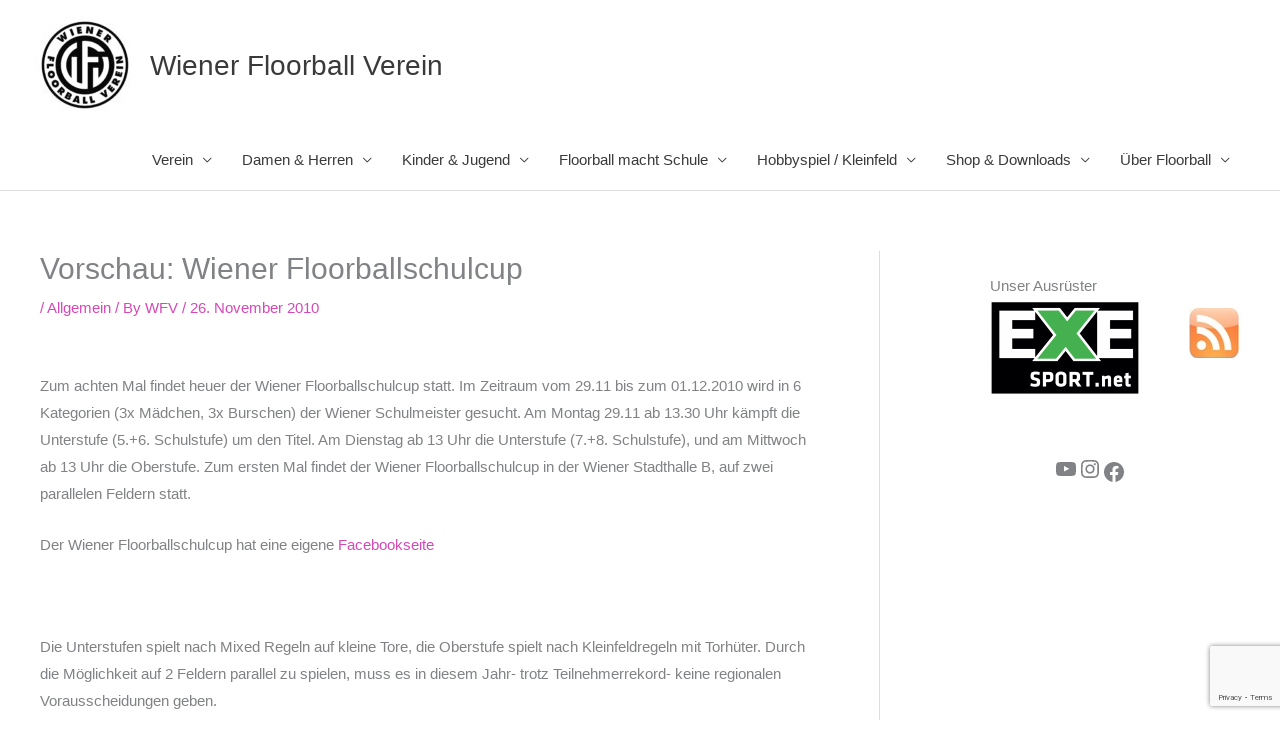

--- FILE ---
content_type: text/html; charset=UTF-8
request_url: https://floorball.wien/2010/11/26/vorschau-wiener-floorballschulcup/
body_size: 12910
content:
<!DOCTYPE html><html lang="de-AT"><head><meta charset="UTF-8"><meta name="viewport" content="width=device-width, initial-scale=1"><link rel="profile" href="https://gmpg.org/xfn/11"><meta name='robots' content='index, follow, max-image-preview:large, max-snippet:-1, max-video-preview:-1' />  <script data-cfasync="false" data-pagespeed-no-defer>var gtm4wp_datalayer_name = "dataLayer";
	var dataLayer = dataLayer || [];</script> <link media="all" href="https://floorball.wien/wp-content/cache/autoptimize/css/autoptimize_8498e514f53ad8e2dbeccb749b5cf6a2.css" rel="stylesheet"><title>Vorschau: Wiener Floorballschulcup - Wiener Floorball Verein</title><link rel="canonical" href="https://floorball.wien/2010/11/26/vorschau-wiener-floorballschulcup/" /><meta name="twitter:label1" content="Verfasst von" /><meta name="twitter:data1" content="WFV" /><meta name="twitter:label2" content="Geschätzte Lesezeit" /><meta name="twitter:data2" content="1 Minute" /> <script type="application/ld+json" class="yoast-schema-graph">{"@context":"https://schema.org","@graph":[{"@type":"Article","@id":"https://floorball.wien/2010/11/26/vorschau-wiener-floorballschulcup/#article","isPartOf":{"@id":"https://floorball.wien/2010/11/26/vorschau-wiener-floorballschulcup/"},"author":{"name":"WFV","@id":"https://floorball.wien/#/schema/person/7e94aea5b1a1e98a06ffb1761707fe91"},"headline":"Vorschau: Wiener Floorballschulcup","datePublished":"2010-11-26T08:15:59+00:00","dateModified":"2010-11-26T18:14:06+00:00","mainEntityOfPage":{"@id":"https://floorball.wien/2010/11/26/vorschau-wiener-floorballschulcup/"},"wordCount":171,"publisher":{"@id":"https://floorball.wien/#organization"},"inLanguage":"de-AT"},{"@type":"WebPage","@id":"https://floorball.wien/2010/11/26/vorschau-wiener-floorballschulcup/","url":"https://floorball.wien/2010/11/26/vorschau-wiener-floorballschulcup/","name":"Vorschau: Wiener Floorballschulcup - Wiener Floorball Verein","isPartOf":{"@id":"https://floorball.wien/#website"},"datePublished":"2010-11-26T08:15:59+00:00","dateModified":"2010-11-26T18:14:06+00:00","breadcrumb":{"@id":"https://floorball.wien/2010/11/26/vorschau-wiener-floorballschulcup/#breadcrumb"},"inLanguage":"de-AT","potentialAction":[{"@type":"ReadAction","target":["https://floorball.wien/2010/11/26/vorschau-wiener-floorballschulcup/"]}]},{"@type":"BreadcrumbList","@id":"https://floorball.wien/2010/11/26/vorschau-wiener-floorballschulcup/#breadcrumb","itemListElement":[{"@type":"ListItem","position":1,"name":"Startseite","item":"https://floorball.wien/"},{"@type":"ListItem","position":2,"name":"News","item":"https://floorball.wien/news/"},{"@type":"ListItem","position":3,"name":"Vorschau: Wiener Floorballschulcup"}]},{"@type":"WebSite","@id":"https://floorball.wien/#website","url":"https://floorball.wien/","name":"Wiener Floorball Verein","description":"","publisher":{"@id":"https://floorball.wien/#organization"},"potentialAction":[{"@type":"SearchAction","target":{"@type":"EntryPoint","urlTemplate":"https://floorball.wien/?s={search_term_string}"},"query-input":{"@type":"PropertyValueSpecification","valueRequired":true,"valueName":"search_term_string"}}],"inLanguage":"de-AT"},{"@type":"Organization","@id":"https://floorball.wien/#organization","name":"Wiener Floorball Verein","url":"https://floorball.wien/","logo":{"@type":"ImageObject","inLanguage":"de-AT","@id":"https://floorball.wien/#/schema/logo/image/","url":"https://floorball.wien/wp-content/uploads/2014/03/logo-neu.jpg","contentUrl":"https://floorball.wien/wp-content/uploads/2014/03/logo-neu.jpg","width":"960","height":"960","caption":"Wiener Floorball Verein"},"image":{"@id":"https://floorball.wien/#/schema/logo/image/"},"sameAs":["https://www.facebook.com/WienerFV/","https://www.instagram.com/wienerfloorballverein/"]},{"@type":"Person","@id":"https://floorball.wien/#/schema/person/7e94aea5b1a1e98a06ffb1761707fe91","name":"WFV","image":{"@type":"ImageObject","inLanguage":"de-AT","@id":"https://floorball.wien/#/schema/person/image/","url":"https://secure.gravatar.com/avatar/d0f9a15e543dbb97bd29674b04c21232bd4f428ad8503e87107a92eee0471d2d?s=96&d=monsterid&r=r","contentUrl":"https://secure.gravatar.com/avatar/d0f9a15e543dbb97bd29674b04c21232bd4f428ad8503e87107a92eee0471d2d?s=96&d=monsterid&r=r","caption":"WFV"},"url":"https://floorball.wien/author/admin/"}]}</script> <link href='https://fonts.gstatic.com' crossorigin='anonymous' rel='preconnect' /><link rel="alternate" type="application/rss+xml" title="Wiener Floorball Verein &raquo; Feed" href="https://floorball.wien/feed/" /><link rel="alternate" type="application/rss+xml" title="Wiener Floorball Verein &raquo; Kommentar-Feed" href="https://floorball.wien/comments/feed/" /><link rel='stylesheet' id='uagb-block-css-css' href='https://floorball.wien/wp-content/cache/autoptimize/css/autoptimize_single_5585acd2614ed69eae5d7e6a1fb3299f.css?ver=2.19.18' media='all' /><link rel='stylesheet' id='astra-addon-css-css' href='https://floorball.wien/wp-content/cache/autoptimize/css/autoptimize_single_1cfc526ae153598c901a4e9af96d64c4.css?ver=4.11.4' media='all' /> <script id="astra-flexibility-js-after">typeof flexibility !== "undefined" && flexibility(document.documentElement);</script> <link rel="https://api.w.org/" href="https://floorball.wien/wp-json/" /><link rel="alternate" title="JSON" type="application/json" href="https://floorball.wien/wp-json/wp/v2/posts/1771" /><link rel="EditURI" type="application/rsd+xml" title="RSD" href="https://floorball.wien/xmlrpc.php?rsd" /><meta name="generator" content="WordPress 6.8.3" /><link rel='shortlink' href='https://floorball.wien/?p=1771' /><link rel="alternate" title="oEmbed (JSON)" type="application/json+oembed" href="https://floorball.wien/wp-json/oembed/1.0/embed?url=https%3A%2F%2Ffloorball.wien%2F2010%2F11%2F26%2Fvorschau-wiener-floorballschulcup%2F" /><link rel="alternate" title="oEmbed (XML)" type="text/xml+oembed" href="https://floorball.wien/wp-json/oembed/1.0/embed?url=https%3A%2F%2Ffloorball.wien%2F2010%2F11%2F26%2Fvorschau-wiener-floorballschulcup%2F&#038;format=xml" />  <script data-cfasync="false" data-pagespeed-no-defer>var dataLayer_content = {"pagePostType":"post","pagePostType2":"single-post","pageCategory":["allgemein"],"pagePostAuthor":"WFV"};
	dataLayer.push( dataLayer_content );</script> <script data-cfasync="false" data-pagespeed-no-defer>(function(w,d,s,l,i){w[l]=w[l]||[];w[l].push({'gtm.start':
new Date().getTime(),event:'gtm.js'});var f=d.getElementsByTagName(s)[0],
j=d.createElement(s),dl=l!='dataLayer'?'&l='+l:'';j.async=true;j.src=
'//www.googletagmanager.com/gtm.js?id='+i+dl;f.parentNode.insertBefore(j,f);
})(window,document,'script','dataLayer','GTM-KZ76HT');</script> <link rel="amphtml" href="https://floorball.wien/2010/11/26/vorschau-wiener-floorballschulcup/?amp"><link rel="icon" href="https://floorball.wien/wp-content/uploads/2025/06/cropped-wfv-32x32.png" sizes="32x32" /><link rel="icon" href="https://floorball.wien/wp-content/uploads/2025/06/cropped-wfv-192x192.png" sizes="192x192" /><link rel="apple-touch-icon" href="https://floorball.wien/wp-content/uploads/2025/06/cropped-wfv-180x180.png" /><meta name="msapplication-TileImage" content="https://floorball.wien/wp-content/uploads/2025/06/cropped-wfv-270x270.png" /></head><body itemtype='https://schema.org/Blog' itemscope='itemscope' class="wp-singular post-template-default single single-post postid-1771 single-format-standard wp-custom-logo wp-embed-responsive wp-theme-astra ast-desktop ast-plain-container ast-right-sidebar astra-4.12.1 ast-header-custom-item-inside ast-full-width-primary-header group-blog ast-blog-single-style-1 ast-single-post ast-mobile-inherit-site-logo ast-inherit-site-logo-transparent ast-normal-title-enabled astra-addon-4.11.4"> <noscript><iframe src="https://www.googletagmanager.com/ns.html?id=GTM-KZ76HT" height="0" width="0" style="display:none;visibility:hidden" aria-hidden="true"></iframe></noscript> <a
 class="skip-link screen-reader-text"
 href="#content"> Skip to content</a><div
class="hfeed site" id="page"><header
 class="site-header ast-primary-submenu-animation-fade header-main-layout-1 ast-primary-menu-enabled ast-logo-title-inline ast-hide-custom-menu-mobile ast-menu-toggle-icon ast-mobile-header-inline" id="masthead" itemtype="https://schema.org/WPHeader" itemscope="itemscope" itemid="#masthead"		><div class="main-header-bar-wrap"><div class="main-header-bar"><div class="ast-container"><div class="ast-flex main-header-container"><div class="site-branding"><div
 class="ast-site-identity" itemtype="https://schema.org/Organization" itemscope="itemscope"			> <span class="site-logo-img"><a href="https://floorball.wien/" class="custom-logo-link" rel="home"><noscript><img width="100" height="100" src="https://floorball.wien/wp-content/uploads/2014/03/logo-neu-100x100.jpg" class="custom-logo" alt="Wiener Floorball Verein" decoding="async" srcset="https://floorball.wien/wp-content/uploads/2014/03/logo-neu-100x100.jpg 100w, https://floorball.wien/wp-content/uploads/2014/03/logo-neu-300x300.jpg 300w, https://floorball.wien/wp-content/uploads/2014/03/logo-neu-150x150.jpg 150w, https://floorball.wien/wp-content/uploads/2014/03/logo-neu-768x768.jpg 768w, https://floorball.wien/wp-content/uploads/2014/03/logo-neu.jpg 960w" sizes="(max-width: 100px) 100vw, 100px" /></noscript><img width="100" height="100" src='data:image/svg+xml,%3Csvg%20xmlns=%22http://www.w3.org/2000/svg%22%20viewBox=%220%200%20100%20100%22%3E%3C/svg%3E' data-src="https://floorball.wien/wp-content/uploads/2014/03/logo-neu-100x100.jpg" class="lazyload custom-logo" alt="Wiener Floorball Verein" decoding="async" data-srcset="https://floorball.wien/wp-content/uploads/2014/03/logo-neu-100x100.jpg 100w, https://floorball.wien/wp-content/uploads/2014/03/logo-neu-300x300.jpg 300w, https://floorball.wien/wp-content/uploads/2014/03/logo-neu-150x150.jpg 150w, https://floorball.wien/wp-content/uploads/2014/03/logo-neu-768x768.jpg 768w, https://floorball.wien/wp-content/uploads/2014/03/logo-neu.jpg 960w" data-sizes="(max-width: 100px) 100vw, 100px" /></a></span><div class="ast-site-title-wrap"> <span class="site-title" itemprop="name"> <a href="https://floorball.wien/" rel="home" itemprop="url" > Wiener Floorball Verein </a> </span></div></div></div><div class="ast-mobile-menu-buttons"><div class="ast-button-wrap"> <button type="button" class="menu-toggle main-header-menu-toggle  ast-mobile-menu-buttons-minimal "  aria-controls='primary-menu' aria-expanded='false'> <span class="screen-reader-text">Main Menu</span> <span class="ast-icon icon-menu-bars"><span class="menu-toggle-icon"></span></span> </button></div></div><div class="ast-main-header-bar-alignment"><div class="main-header-bar-navigation"><nav class="site-navigation ast-flex-grow-1 navigation-accessibility" id="primary-site-navigation" aria-label="Site Navigation" itemtype="https://schema.org/SiteNavigationElement" itemscope="itemscope"><div class="main-navigation"><ul id="primary-menu" class="main-header-menu ast-menu-shadow ast-nav-menu ast-flex ast-justify-content-flex-end  submenu-with-border astra-menu-animation-fade "><li id="menu-item-5457" class="menu-item menu-item-type-custom menu-item-object-custom menu-item-has-children menu-item-5457"><a aria-expanded="false" href="#" class="menu-link">Verein</a><button class="ast-menu-toggle" aria-expanded="false" aria-label="Toggle Menu"><span class="ast-icon icon-arrow"></span></button><ul class="sub-menu"><li id="menu-item-8389" class="menu-item menu-item-type-post_type menu-item-object-page menu-item-8389"><a href="https://floorball.wien/verein/daten/" class="menu-link">Daten</a></li><li id="menu-item-8391" class="menu-item menu-item-type-post_type menu-item-object-page menu-item-8391"><a href="https://floorball.wien/verein/social-media/" class="menu-link">Social Media</a></li><li id="menu-item-5436" class="menu-item menu-item-type-post_type menu-item-object-page menu-item-5436"><a href="https://floorball.wien/verein/leitbild/" class="menu-link">Leitbild &#038; Ziele</a></li><li id="menu-item-5437" class="menu-item menu-item-type-post_type menu-item-object-page menu-item-5437"><a href="https://floorball.wien/verein/vorstand-und-funktionaere/" class="menu-link">Vorstand und Funktionäre</a></li><li id="menu-item-8390" class="menu-item menu-item-type-post_type menu-item-object-page menu-item-8390"><a href="https://floorball.wien/herren/heimstaette/" class="menu-link">Trainings- &amp; Spielstätten</a></li><li id="menu-item-8429" class="menu-item menu-item-type-post_type menu-item-object-page menu-item-8429"><a href="https://floorball.wien/verein/trainingszeiten-2/" class="menu-link">Trainingszeiten</a></li><li id="menu-item-8394" class="menu-item menu-item-type-post_type menu-item-object-page menu-item-8394"><a href="https://floorball.wien/verein/sportliche-erfolge/" class="menu-link">Sportliche Erfolge</a></li><li id="menu-item-8397" class="menu-item menu-item-type-post_type menu-item-object-page menu-item-8397"><a href="https://floorball.wien/verein/nationalteams/" class="menu-link">Nationalteams</a></li><li id="menu-item-5439" class="menu-item menu-item-type-post_type menu-item-object-page menu-item-5439"><a href="https://floorball.wien/verein/mitgliedsbeitrage/" class="menu-link">Mitgliedschaft</a></li><li id="menu-item-8393" class="menu-item menu-item-type-post_type menu-item-object-page menu-item-8393"><a href="https://floorball.wien/verein/floorball-weiterbildung/" class="menu-link">Floorball Weiterbildung</a></li></ul></li><li id="menu-item-5454" class="menu-item menu-item-type-custom menu-item-object-custom menu-item-has-children menu-item-5454"><a aria-expanded="false" href="#" class="menu-link">Damen &#038; Herren</a><button class="ast-menu-toggle" aria-expanded="false" aria-label="Toggle Menu"><span class="ast-icon icon-arrow"></span></button><ul class="sub-menu"><li id="menu-item-8398" class="menu-item menu-item-type-post_type menu-item-object-page menu-item-8398"><a href="https://floorball.wien/damen/spielbetrieb/" class="menu-link">Spielbetrieb</a></li><li id="menu-item-5444" class="menu-item menu-item-type-post_type menu-item-object-page menu-item-5444"><a href="https://floorball.wien/herren/kader/" class="menu-link">Herrenteams</a></li><li id="menu-item-5441" class="menu-item menu-item-type-post_type menu-item-object-page menu-item-5441"><a href="https://floorball.wien/damen/damen/" class="menu-link">Damenteam</a></li><li id="menu-item-8399" class="menu-item menu-item-type-post_type menu-item-object-page menu-item-8399"><a href="https://floorball.wien/damen/transfers/" class="menu-link">Transfers</a></li><li id="menu-item-5538" class="menu-item menu-item-type-post_type menu-item-object-page menu-item-5538"><a href="https://floorball.wien/fanclub/" class="menu-link">Fans</a></li></ul></li><li id="menu-item-5456" class="menu-item menu-item-type-custom menu-item-object-custom menu-item-has-children menu-item-5456"><a aria-expanded="false" href="#" class="menu-link">Kinder &#038; Jugend</a><button class="ast-menu-toggle" aria-expanded="false" aria-label="Toggle Menu"><span class="ast-icon icon-arrow"></span></button><ul class="sub-menu"><li id="menu-item-7496" class="menu-item menu-item-type-post_type menu-item-object-page menu-item-7496"><a href="https://floorball.wien/teams/" class="menu-link">Vorwort</a></li><li id="menu-item-8400" class="menu-item menu-item-type-post_type menu-item-object-page menu-item-8400"><a href="https://floorball.wien/teams/floorball-fuer-kinder-und-jugendliche/" class="menu-link">Floorball für Kinder und Jugendliche</a></li><li id="menu-item-8401" class="menu-item menu-item-type-post_type menu-item-object-page menu-item-8401"><a href="https://floorball.wien/teams/wfv-floorballtrainings/" class="menu-link">WFV Floorballtrainings</a></li><li id="menu-item-8402" class="menu-item menu-item-type-post_type menu-item-object-page menu-item-8402"><a href="https://floorball.wien/teams/wfv-kinder-und-jugendliche-im-spielbetrieb/" class="menu-link">WFV Kinder und Jugendliche im Spielbetrieb</a></li><li id="menu-item-8082" class="menu-item menu-item-type-post_type menu-item-object-page menu-item-8082"><a href="https://floorball.wien/teams/jugend-u12/u8/" class="menu-link">U8 Jugend</a></li><li id="menu-item-8083" class="menu-item menu-item-type-post_type menu-item-object-page menu-item-8083"><a href="https://floorball.wien/teams/jugend-u12/jugend-u10/" class="menu-link">U10 Jugend</a></li><li id="menu-item-5449" class="menu-item menu-item-type-post_type menu-item-object-page menu-item-5449"><a href="https://floorball.wien/teams/jugend-u12/" class="menu-link">U12 Jugend</a></li><li id="menu-item-5448" class="menu-item menu-item-type-post_type menu-item-object-page menu-item-5448"><a href="https://floorball.wien/teams/jugend-u14/" class="menu-link">U14 Jugend</a></li><li id="menu-item-5446" class="menu-item menu-item-type-post_type menu-item-object-page menu-item-5446"><a href="https://floorball.wien/teams/u19-maennlich/" class="menu-link">U17 Jugend</a></li><li id="menu-item-8403" class="menu-item menu-item-type-post_type menu-item-object-page menu-item-8403"><a href="https://floorball.wien/teams/jugend-u12/informationen-und-angebote-fuer-eltern/" class="menu-link">Informationen und Angebote für Eltern</a></li><li id="menu-item-8666" class="menu-item menu-item-type-post_type menu-item-object-page menu-item-8666"><a href="https://floorball.wien/verein/kontakt/" class="menu-link">Anmeldung</a></li></ul></li><li id="menu-item-8072" class="menu-item menu-item-type-custom menu-item-object-custom menu-item-has-children menu-item-8072"><a aria-expanded="false" href="#" class="menu-link">Floorball macht Schule</a><button class="ast-menu-toggle" aria-expanded="false" aria-label="Toggle Menu"><span class="ast-icon icon-arrow"></span></button><ul class="sub-menu"><li id="menu-item-8406" class="menu-item menu-item-type-post_type menu-item-object-page menu-item-8406"><a href="https://floorball.wien/wfv-angebote-fuer-schulen/" class="menu-link">WFV Angebote für Schulen</a></li><li id="menu-item-8407" class="menu-item menu-item-type-post_type menu-item-object-page menu-item-8407"><a href="https://floorball.wien/wfv-programm-floorball-geht-zur-schule/" class="menu-link">WFV Programm: Floorball geht zur Schule</a></li><li id="menu-item-8405" class="menu-item menu-item-type-post_type menu-item-object-page menu-item-8405"><a href="https://floorball.wien/train-and-play-with-the-floorball-champions/" class="menu-link">Train and Play with the Floorball Champions</a></li><li id="menu-item-8404" class="menu-item menu-item-type-post_type menu-item-object-page menu-item-8404"><a href="https://floorball.wien/floorball-bewegungseinheiten-bei-flora-fries/" class="menu-link">Floorball-Bewegungseinheiten bei Flora Fries</a></li><li id="menu-item-8971" class="menu-item menu-item-type-post_type menu-item-object-page menu-item-8971"><a href="https://floorball.wien/vereinstraining-und-spielbetrieb/" class="menu-link">Vereinstraining und Spielbetrieb</a></li></ul></li><li id="menu-item-5450" class="menu-item menu-item-type-post_type menu-item-object-page menu-item-has-children menu-item-5450"><a aria-expanded="false" href="https://floorball.wien/teams-2/" class="menu-link">Hobbyspiel / Kleinfeld</a><button class="ast-menu-toggle" aria-expanded="false" aria-label="Toggle Menu"><span class="ast-icon icon-arrow"></span></button><ul class="sub-menu"><li id="menu-item-8410" class="menu-item menu-item-type-post_type menu-item-object-page menu-item-8410"><a href="https://floorball.wien/teams-2/" class="menu-link">Kleinfeld &amp; Hobbyspiel</a></li><li id="menu-item-8409" class="menu-item menu-item-type-post_type menu-item-object-page menu-item-8409"><a href="https://floorball.wien/kleinfeldteams/" class="menu-link">Kleinfeldteam</a></li><li id="menu-item-8408" class="menu-item menu-item-type-post_type menu-item-object-page menu-item-8408"><a href="https://floorball.wien/hobbyspiel/" class="menu-link">Hobbyspiel</a></li></ul></li><li id="menu-item-5539" class="menu-item menu-item-type-post_type menu-item-object-page menu-item-has-children menu-item-5539"><a aria-expanded="false" href="https://floorball.wien/unsere-partner/" class="menu-link">Shop &#038; Downloads</a><button class="ast-menu-toggle" aria-expanded="false" aria-label="Toggle Menu"><span class="ast-icon icon-arrow"></span></button><ul class="sub-menu"><li id="menu-item-8413" class="menu-item menu-item-type-post_type menu-item-object-page menu-item-8413"><a href="https://floorball.wien/teamware-fanware-shop/" class="menu-link">Teamware &amp; Fanware Shop</a></li><li id="menu-item-8412" class="menu-item menu-item-type-post_type menu-item-object-page menu-item-8412"><a href="https://floorball.wien/shop-fuer-floorballequipment/" class="menu-link">Shop für Floorballequipment</a></li><li id="menu-item-8411" class="menu-item menu-item-type-post_type menu-item-object-page menu-item-8411"><a href="https://floorball.wien/merch-match/" class="menu-link">Merch @ Match</a></li></ul></li><li id="menu-item-8124" class="menu-item menu-item-type-custom menu-item-object-custom menu-item-has-children menu-item-8124"><a aria-expanded="false" href="#" class="menu-link">Über Floorball</a><button class="ast-menu-toggle" aria-expanded="false" aria-label="Toggle Menu"><span class="ast-icon icon-arrow"></span></button><ul class="sub-menu"><li id="menu-item-8422" class="menu-item menu-item-type-post_type menu-item-object-page menu-item-8422"><a href="https://floorball.wien/ueber-floorball/" class="menu-link">Über Floorball</a></li><li id="menu-item-8415" class="menu-item menu-item-type-post_type menu-item-object-page menu-item-8415"><a href="https://floorball.wien/das-spiel/" class="menu-link">Das Spiel</a></li><li id="menu-item-8416" class="menu-item menu-item-type-post_type menu-item-object-page menu-item-8416"><a href="https://floorball.wien/das-spielfeld/" class="menu-link">Das Spielfeld</a></li><li id="menu-item-8414" class="menu-item menu-item-type-post_type menu-item-object-page menu-item-8414"><a href="https://floorball.wien/ausruestung/" class="menu-link">Ausrüstung</a></li><li id="menu-item-8421" class="menu-item menu-item-type-post_type menu-item-object-page menu-item-8421"><a href="https://floorball.wien/spielvarianten/" class="menu-link">Spielvarianten</a></li><li id="menu-item-8419" class="menu-item menu-item-type-post_type menu-item-object-page menu-item-8419"><a href="https://floorball.wien/floorballregeln/" class="menu-link">Floorballregeln</a></li><li id="menu-item-8423" class="menu-item menu-item-type-post_type menu-item-object-page menu-item-8423"><a href="https://floorball.wien/schiedsrichter/" class="menu-link">Schiedsrichter</a></li><li id="menu-item-8420" class="menu-item menu-item-type-post_type menu-item-object-page menu-item-8420"><a href="https://floorball.wien/internationale-organisation-des-floorballs/" class="menu-link">International Floorball Federation</a></li><li id="menu-item-8417" class="menu-item menu-item-type-post_type menu-item-object-page menu-item-8417"><a href="https://floorball.wien/floorball-in-oesterreich/" class="menu-link">Floorball in Österreich</a></li><li id="menu-item-8418" class="menu-item menu-item-type-post_type menu-item-object-page menu-item-8418"><a href="https://floorball.wien/floorball-in-wien/" class="menu-link">Floorball in Wien</a></li></ul></li></ul></div></nav></div></div></div></div></div></div></header><div id="content" class="site-content"><div class="ast-container"><div id="primary" class="content-area primary"><main id="main" class="site-main"><article
class="post-1771 post type-post status-publish format-standard hentry category-allgemein ast-article-single" id="post-1771" itemtype="https://schema.org/CreativeWork" itemscope="itemscope"><div class="ast-post-format- ast-no-thumb single-layout-1"><header class="entry-header ast-no-thumbnail"><h1 class="entry-title" itemprop="headline">Vorschau: Wiener Floorballschulcup</h1><div class="entry-meta"> / <span class="ast-terms-link"><a href="https://floorball.wien/category/allgemein/" class="">Allgemein</a></span> / By <span class="posted-by vcard author" itemtype="https://schema.org/Person" itemscope="itemscope" itemprop="author"> <a title="View all posts by WFV"
 href="https://floorball.wien/author/admin/" rel="author"
 class="url fn n" itemprop="url"				> <span
 class="author-name" itemprop="name"				> WFV </span> </a> </span> / <span class="posted-on"><span class="published" itemprop="datePublished"> 26. November 2010 </span></span></div></header><div class="entry-content clear"
 itemprop="text"	><p></p><p>Zum achten Mal findet heuer der Wiener Floorballschulcup statt. Im Zeitraum vom 29.11 bis zum 01.12.2010 wird in 6 Kategorien (3x Mädchen, 3x Burschen) der Wiener Schulmeister gesucht. Am Montag 29.11 ab 13.30 Uhr kämpft die Unterstufe (5.+6. Schulstufe) um den Titel. Am Dienstag ab 13 Uhr die Unterstufe (7.+8. Schulstufe), und am Mittwoch ab 13 Uhr die Oberstufe. Zum ersten Mal findet der Wiener Floorballschulcup in der Wiener Stadthalle B, auf zwei parallelen Feldern statt.</p><p>Der Wiener Floorballschulcup hat eine eigene <a href="http://www.facebook.com/pages/Wiener-Floorballschulcup/118621408202838">Facebookseite</a></p><p>&nbsp;</p><p><span id="more-1771"></span>Die Unterstufen spielt nach Mixed Regeln auf kleine Tore, die Oberstufe spielt nach Kleinfeldregeln mit Torhüter. Durch die Möglichkeit auf 2 Feldern parallel zu spielen, muss es in diesem Jahr- trotz Teilnehmerrekord- keine regionalen Vorausscheidungen geben.</p><p>Der WFB, ÖFBV und der WFV organisieren das Turnier gemeinsam mit dem Stadtschulrat. Helfer werden für ein solches Event immer gebraucht. Falls du Zeit und Lust haben solltest, kannst du dich gerne bei den Veranstaltern melden. Am besten einfach ein Mail an Willi Weiß (Kontaktdaten unter Verein &#8211;&gt; Vorstand und Funktionäre).</p><p></p></div></div></article><nav class="navigation post-navigation" aria-label="Posts"><div class="nav-links"><div class="nav-previous"><a title="&lt;!--:de--&gt;Damen Buli Vorschau: WFV - Zell&lt;!--:--&gt;" href="https://floorball.wien/2010/11/24/damen-buli-vorschau-wfv-zell/" rel="prev"><span class="ast-left-arrow" aria-hidden="true">&larr;</span> Previous Beitrag</a></div><div class="nav-next"><a title="&lt;!--:de--&gt;Schulcup Unterstufe (5+6 Klasse)&lt;!--:--&gt;" href="https://floorball.wien/2010/11/26/schulcup-unterstufe-56-klasse/" rel="next">Next Beitrag <span class="ast-right-arrow" aria-hidden="true">&rarr;</span></a></div></div></nav></main></div><div class="widget-area secondary" id="secondary" itemtype="https://schema.org/WPSideBar" itemscope="itemscope"><div class="sidebar-main" ><aside id="block-16" class="widget widget_block"><div class="wp-block-group is-nowrap is-layout-flex wp-container-core-group-is-layout-6c531013 wp-block-group-is-layout-flex"><div class="wp-block-uagb-container uagb-block-e88df7f3 default uagb-is-root-container"><div class="wp-block-uagb-container uagb-block-31725ef7"><div class="widget widget_media_image"><h2 class="widgettitle">Unser Ausrüster</h2><a href="https://www.exesport.de/" target="_blank"><noscript><img decoding="async" width="150" height="94" src="https://floorball.wien/wp-content/uploads/2018/06/exesport-logo-300x187.png" class="image wp-image-4924  attachment-150x94 size-150x94" alt="" style="max-width: 100%; height: auto;" srcset="https://floorball.wien/wp-content/uploads/2018/06/exesport-logo-300x187.png 300w, https://floorball.wien/wp-content/uploads/2018/06/exesport-logo.png 738w" sizes="(max-width: 150px) 100vw, 150px" /></noscript><img decoding="async" width="150" height="94" src='data:image/svg+xml,%3Csvg%20xmlns=%22http://www.w3.org/2000/svg%22%20viewBox=%220%200%20150%2094%22%3E%3C/svg%3E' data-src="https://floorball.wien/wp-content/uploads/2018/06/exesport-logo-300x187.png" class="lazyload image wp-image-4924  attachment-150x94 size-150x94" alt="" style="max-width: 100%; height: auto;" data-srcset="https://floorball.wien/wp-content/uploads/2018/06/exesport-logo-300x187.png 300w, https://floorball.wien/wp-content/uploads/2018/06/exesport-logo.png 738w" data-sizes="(max-width: 150px) 100vw, 150px" /></a></div></div></div><div class="widget widget_text"><div class="textwidget"><center> <a href="/feed/"><noscript><img decoding="async" src="/wp-content/uploads/meta/rss.jpg" alt="RSS Feed" /></noscript><img class="lazyload" decoding="async" src='data:image/svg+xml,%3Csvg%20xmlns=%22http://www.w3.org/2000/svg%22%20viewBox=%220%200%20210%20140%22%3E%3C/svg%3E' data-src="/wp-content/uploads/meta/rss.jpg" alt="RSS Feed" /></a></center></div></div></div></aside><aside id="block-17" class="widget widget_block"><ul class="wp-block-social-links aligncenter is-content-justification-right is-layout-flex wp-container-core-social-links-is-layout-d445cf74 wp-block-social-links-is-layout-flex"><li class="wp-social-link wp-social-link-youtube  wp-block-social-link"><a href="https://www.youtube.com/@wienerfloorballverein1998" class="wp-block-social-link-anchor"><svg width="24" height="24" viewBox="0 0 24 24" version="1.1" xmlns="http://www.w3.org/2000/svg" aria-hidden="true" focusable="false"><path d="M21.8,8.001c0,0-0.195-1.378-0.795-1.985c-0.76-0.797-1.613-0.801-2.004-0.847c-2.799-0.202-6.997-0.202-6.997-0.202 h-0.009c0,0-4.198,0-6.997,0.202C4.608,5.216,3.756,5.22,2.995,6.016C2.395,6.623,2.2,8.001,2.2,8.001S2,9.62,2,11.238v1.517 c0,1.618,0.2,3.237,0.2,3.237s0.195,1.378,0.795,1.985c0.761,0.797,1.76,0.771,2.205,0.855c1.6,0.153,6.8,0.201,6.8,0.201 s4.203-0.006,7.001-0.209c0.391-0.047,1.243-0.051,2.004-0.847c0.6-0.607,0.795-1.985,0.795-1.985s0.2-1.618,0.2-3.237v-1.517 C22,9.62,21.8,8.001,21.8,8.001z M9.935,14.594l-0.001-5.62l5.404,2.82L9.935,14.594z"></path></svg><span class="wp-block-social-link-label screen-reader-text">YouTube</span></a></li><li class="wp-social-link wp-social-link-instagram  wp-block-social-link"><a href="https://www.instagram.com/wienerfloorballverein/" class="wp-block-social-link-anchor"><svg width="24" height="24" viewBox="0 0 24 24" version="1.1" xmlns="http://www.w3.org/2000/svg" aria-hidden="true" focusable="false"><path d="M12,4.622c2.403,0,2.688,0.009,3.637,0.052c0.877,0.04,1.354,0.187,1.671,0.31c0.42,0.163,0.72,0.358,1.035,0.673 c0.315,0.315,0.51,0.615,0.673,1.035c0.123,0.317,0.27,0.794,0.31,1.671c0.043,0.949,0.052,1.234,0.052,3.637 s-0.009,2.688-0.052,3.637c-0.04,0.877-0.187,1.354-0.31,1.671c-0.163,0.42-0.358,0.72-0.673,1.035 c-0.315,0.315-0.615,0.51-1.035,0.673c-0.317,0.123-0.794,0.27-1.671,0.31c-0.949,0.043-1.233,0.052-3.637,0.052 s-2.688-0.009-3.637-0.052c-0.877-0.04-1.354-0.187-1.671-0.31c-0.42-0.163-0.72-0.358-1.035-0.673 c-0.315-0.315-0.51-0.615-0.673-1.035c-0.123-0.317-0.27-0.794-0.31-1.671C4.631,14.688,4.622,14.403,4.622,12 s0.009-2.688,0.052-3.637c0.04-0.877,0.187-1.354,0.31-1.671c0.163-0.42,0.358-0.72,0.673-1.035 c0.315-0.315,0.615-0.51,1.035-0.673c0.317-0.123,0.794-0.27,1.671-0.31C9.312,4.631,9.597,4.622,12,4.622 M12,3 C9.556,3,9.249,3.01,8.289,3.054C7.331,3.098,6.677,3.25,6.105,3.472C5.513,3.702,5.011,4.01,4.511,4.511 c-0.5,0.5-0.808,1.002-1.038,1.594C3.25,6.677,3.098,7.331,3.054,8.289C3.01,9.249,3,9.556,3,12c0,2.444,0.01,2.751,0.054,3.711 c0.044,0.958,0.196,1.612,0.418,2.185c0.23,0.592,0.538,1.094,1.038,1.594c0.5,0.5,1.002,0.808,1.594,1.038 c0.572,0.222,1.227,0.375,2.185,0.418C9.249,20.99,9.556,21,12,21s2.751-0.01,3.711-0.054c0.958-0.044,1.612-0.196,2.185-0.418 c0.592-0.23,1.094-0.538,1.594-1.038c0.5-0.5,0.808-1.002,1.038-1.594c0.222-0.572,0.375-1.227,0.418-2.185 C20.99,14.751,21,14.444,21,12s-0.01-2.751-0.054-3.711c-0.044-0.958-0.196-1.612-0.418-2.185c-0.23-0.592-0.538-1.094-1.038-1.594 c-0.5-0.5-1.002-0.808-1.594-1.038c-0.572-0.222-1.227-0.375-2.185-0.418C14.751,3.01,14.444,3,12,3L12,3z M12,7.378 c-2.552,0-4.622,2.069-4.622,4.622S9.448,16.622,12,16.622s4.622-2.069,4.622-4.622S14.552,7.378,12,7.378z M12,15 c-1.657,0-3-1.343-3-3s1.343-3,3-3s3,1.343,3,3S13.657,15,12,15z M16.804,6.116c-0.596,0-1.08,0.484-1.08,1.08 s0.484,1.08,1.08,1.08c0.596,0,1.08-0.484,1.08-1.08S17.401,6.116,16.804,6.116z"></path></svg><span class="wp-block-social-link-label screen-reader-text">Instagram</span></a></li><li class="wp-social-link wp-social-link-facebook  wp-block-social-link"><a href="https://www.facebook.com/WienerFV" class="wp-block-social-link-anchor"><svg width="24" height="24" viewBox="0 0 24 24" version="1.1" xmlns="http://www.w3.org/2000/svg" aria-hidden="true" focusable="false"><path d="M12 2C6.5 2 2 6.5 2 12c0 5 3.7 9.1 8.4 9.9v-7H7.9V12h2.5V9.8c0-2.5 1.5-3.9 3.8-3.9 1.1 0 2.2.2 2.2.2v2.5h-1.3c-1.2 0-1.6.8-1.6 1.6V12h2.8l-.4 2.9h-2.3v7C18.3 21.1 22 17 22 12c0-5.5-4.5-10-10-10z"></path></svg><span class="wp-block-social-link-label screen-reader-text">Facebook</span></a></li></ul></aside></div></div></div></div><footer
 class="site-footer" id="colophon" itemtype="https://schema.org/WPFooter" itemscope="itemscope" itemid="#colophon"		><div class="footer-adv footer-adv-layout-4"><div class="footer-adv-overlay"><div class="ast-container"><div class="ast-row"><div class="ast-col-lg-3 ast-col-md-3 ast-col-sm-12 ast-col-xs-12 footer-adv-widget footer-adv-widget-1" ><div id="custom_html-2" class="widget_text widget widget_custom_html"><h2 class="widget-title">Folge uns:</h2><div class="textwidget custom-html-widget"><a href="https://www.instagram.com/wienerfloorballverein/" target="_blank"><button>Instagram</button></a> <br> <br> <a href="https://www.facebook.com/WienerFV/" target="_blank"><button>Facebook</button></a></div></div></div><div class="ast-col-lg-3 ast-col-md-3 ast-col-sm-12 ast-col-xs-12 footer-adv-widget footer-adv-widget-2" ><div id="media_image-2" class="widget widget_media_image"><h2 class="widget-title">Wir sind Mitglied der</h2><a href="https://sportunion.at" target="_blank"><noscript><img width="150" height="150" src="https://floorball.wien/wp-content/uploads/2019/09/sportunion-logo-150x150.png" class="image wp-image-5776  attachment-thumbnail size-thumbnail" alt="" style="max-width: 100%; height: auto;" title="Der SU WFV ist Mitglied der Sportunion Wien" decoding="async" /></noscript><img width="150" height="150" src='data:image/svg+xml,%3Csvg%20xmlns=%22http://www.w3.org/2000/svg%22%20viewBox=%220%200%20150%20150%22%3E%3C/svg%3E' data-src="https://floorball.wien/wp-content/uploads/2019/09/sportunion-logo-150x150.png" class="lazyload image wp-image-5776  attachment-thumbnail size-thumbnail" alt="" style="max-width: 100%; height: auto;" title="Der SU WFV ist Mitglied der Sportunion Wien" decoding="async" /></a></div></div><div class="ast-col-lg-3 ast-col-md-3 ast-col-sm-12 ast-col-xs-12 footer-adv-widget footer-adv-widget-3" ><div id="search-2" class="widget widget_search"><h2 class="widget-title">Suche</h2><form role="search" method="get" class="search-form" action="https://floorball.wien/"> <label for="search-field"> <span class="screen-reader-text">Search for:</span> <input type="search" id="search-field-sticky" class="search-field"   placeholder="Search..." value="" name="s" tabindex="-1"> </label> <input type="submit" class="search-submit" value="Search"></form></div><div id="archives-4" class="widget widget_archive"><h2 class="widget-title">Beitragsarchiv</h2> <label class="screen-reader-text" for="archives-dropdown-4">Beitragsarchiv</label> <select id="archives-dropdown-4" name="archive-dropdown"><option value="">Monat auswählen</option><option value='https://floorball.wien/2025/12/'> Dezember 2025 &nbsp;(1)</option><option value='https://floorball.wien/2025/11/'> November 2025 &nbsp;(6)</option><option value='https://floorball.wien/2025/09/'> September 2025 &nbsp;(2)</option><option value='https://floorball.wien/2025/06/'> Juni 2025 &nbsp;(1)</option><option value='https://floorball.wien/2025/03/'> März 2025 &nbsp;(1)</option><option value='https://floorball.wien/2024/10/'> Oktober 2024 &nbsp;(3)</option><option value='https://floorball.wien/2024/09/'> September 2024 &nbsp;(1)</option><option value='https://floorball.wien/2024/04/'> April 2024 &nbsp;(1)</option><option value='https://floorball.wien/2024/03/'> März 2024 &nbsp;(3)</option><option value='https://floorball.wien/2024/01/'> Jänner 2024 &nbsp;(1)</option><option value='https://floorball.wien/2023/12/'> Dezember 2023 &nbsp;(1)</option><option value='https://floorball.wien/2023/11/'> November 2023 &nbsp;(1)</option><option value='https://floorball.wien/2023/10/'> Oktober 2023 &nbsp;(4)</option><option value='https://floorball.wien/2023/09/'> September 2023 &nbsp;(2)</option><option value='https://floorball.wien/2023/05/'> Mai 2023 &nbsp;(1)</option><option value='https://floorball.wien/2023/01/'> Jänner 2023 &nbsp;(1)</option><option value='https://floorball.wien/2022/12/'> Dezember 2022 &nbsp;(3)</option><option value='https://floorball.wien/2022/11/'> November 2022 &nbsp;(3)</option><option value='https://floorball.wien/2022/10/'> Oktober 2022 &nbsp;(2)</option><option value='https://floorball.wien/2022/09/'> September 2022 &nbsp;(3)</option><option value='https://floorball.wien/2022/05/'> Mai 2022 &nbsp;(4)</option><option value='https://floorball.wien/2022/04/'> April 2022 &nbsp;(4)</option><option value='https://floorball.wien/2022/03/'> März 2022 &nbsp;(6)</option><option value='https://floorball.wien/2022/02/'> Feber 2022 &nbsp;(3)</option><option value='https://floorball.wien/2022/01/'> Jänner 2022 &nbsp;(5)</option><option value='https://floorball.wien/2021/12/'> Dezember 2021 &nbsp;(2)</option><option value='https://floorball.wien/2021/11/'> November 2021 &nbsp;(10)</option><option value='https://floorball.wien/2021/10/'> Oktober 2021 &nbsp;(5)</option><option value='https://floorball.wien/2021/09/'> September 2021 &nbsp;(1)</option><option value='https://floorball.wien/2021/08/'> August 2021 &nbsp;(1)</option><option value='https://floorball.wien/2021/06/'> Juni 2021 &nbsp;(1)</option><option value='https://floorball.wien/2021/05/'> Mai 2021 &nbsp;(1)</option><option value='https://floorball.wien/2021/04/'> April 2021 &nbsp;(2)</option><option value='https://floorball.wien/2021/03/'> März 2021 &nbsp;(3)</option><option value='https://floorball.wien/2021/02/'> Feber 2021 &nbsp;(1)</option><option value='https://floorball.wien/2021/01/'> Jänner 2021 &nbsp;(3)</option><option value='https://floorball.wien/2020/12/'> Dezember 2020 &nbsp;(1)</option><option value='https://floorball.wien/2020/11/'> November 2020 &nbsp;(2)</option><option value='https://floorball.wien/2020/10/'> Oktober 2020 &nbsp;(7)</option><option value='https://floorball.wien/2020/09/'> September 2020 &nbsp;(2)</option><option value='https://floorball.wien/2020/08/'> August 2020 &nbsp;(2)</option><option value='https://floorball.wien/2020/07/'> Juli 2020 &nbsp;(2)</option><option value='https://floorball.wien/2020/06/'> Juni 2020 &nbsp;(1)</option><option value='https://floorball.wien/2020/03/'> März 2020 &nbsp;(5)</option><option value='https://floorball.wien/2020/02/'> Feber 2020 &nbsp;(2)</option><option value='https://floorball.wien/2020/01/'> Jänner 2020 &nbsp;(5)</option><option value='https://floorball.wien/2019/12/'> Dezember 2019 &nbsp;(5)</option><option value='https://floorball.wien/2019/11/'> November 2019 &nbsp;(2)</option><option value='https://floorball.wien/2019/10/'> Oktober 2019 &nbsp;(3)</option><option value='https://floorball.wien/2019/09/'> September 2019 &nbsp;(4)</option><option value='https://floorball.wien/2019/05/'> Mai 2019 &nbsp;(2)</option><option value='https://floorball.wien/2019/04/'> April 2019 &nbsp;(5)</option><option value='https://floorball.wien/2019/03/'> März 2019 &nbsp;(6)</option><option value='https://floorball.wien/2019/02/'> Feber 2019 &nbsp;(8)</option><option value='https://floorball.wien/2019/01/'> Jänner 2019 &nbsp;(6)</option><option value='https://floorball.wien/2018/12/'> Dezember 2018 &nbsp;(5)</option><option value='https://floorball.wien/2018/11/'> November 2018 &nbsp;(5)</option><option value='https://floorball.wien/2018/10/'> Oktober 2018 &nbsp;(9)</option><option value='https://floorball.wien/2018/09/'> September 2018 &nbsp;(1)</option><option value='https://floorball.wien/2018/07/'> Juli 2018 &nbsp;(1)</option><option value='https://floorball.wien/2018/06/'> Juni 2018 &nbsp;(3)</option><option value='https://floorball.wien/2018/04/'> April 2018 &nbsp;(2)</option><option value='https://floorball.wien/2018/03/'> März 2018 &nbsp;(4)</option><option value='https://floorball.wien/2018/02/'> Feber 2018 &nbsp;(2)</option><option value='https://floorball.wien/2018/01/'> Jänner 2018 &nbsp;(2)</option><option value='https://floorball.wien/2017/12/'> Dezember 2017 &nbsp;(2)</option><option value='https://floorball.wien/2017/11/'> November 2017 &nbsp;(7)</option><option value='https://floorball.wien/2017/10/'> Oktober 2017 &nbsp;(3)</option><option value='https://floorball.wien/2017/09/'> September 2017 &nbsp;(5)</option><option value='https://floorball.wien/2017/05/'> Mai 2017 &nbsp;(3)</option><option value='https://floorball.wien/2017/04/'> April 2017 &nbsp;(1)</option><option value='https://floorball.wien/2017/03/'> März 2017 &nbsp;(2)</option><option value='https://floorball.wien/2017/02/'> Feber 2017 &nbsp;(1)</option><option value='https://floorball.wien/2017/01/'> Jänner 2017 &nbsp;(2)</option><option value='https://floorball.wien/2016/10/'> Oktober 2016 &nbsp;(2)</option><option value='https://floorball.wien/2016/09/'> September 2016 &nbsp;(2)</option><option value='https://floorball.wien/2016/04/'> April 2016 &nbsp;(3)</option><option value='https://floorball.wien/2016/03/'> März 2016 &nbsp;(5)</option><option value='https://floorball.wien/2016/02/'> Feber 2016 &nbsp;(11)</option><option value='https://floorball.wien/2016/01/'> Jänner 2016 &nbsp;(5)</option><option value='https://floorball.wien/2015/12/'> Dezember 2015 &nbsp;(4)</option><option value='https://floorball.wien/2015/11/'> November 2015 &nbsp;(7)</option><option value='https://floorball.wien/2015/10/'> Oktober 2015 &nbsp;(2)</option><option value='https://floorball.wien/2015/09/'> September 2015 &nbsp;(5)</option><option value='https://floorball.wien/2015/07/'> Juli 2015 &nbsp;(2)</option><option value='https://floorball.wien/2015/05/'> Mai 2015 &nbsp;(3)</option><option value='https://floorball.wien/2015/04/'> April 2015 &nbsp;(2)</option><option value='https://floorball.wien/2015/03/'> März 2015 &nbsp;(3)</option><option value='https://floorball.wien/2015/02/'> Feber 2015 &nbsp;(1)</option><option value='https://floorball.wien/2015/01/'> Jänner 2015 &nbsp;(4)</option><option value='https://floorball.wien/2014/12/'> Dezember 2014 &nbsp;(5)</option><option value='https://floorball.wien/2014/11/'> November 2014 &nbsp;(2)</option><option value='https://floorball.wien/2014/10/'> Oktober 2014 &nbsp;(6)</option><option value='https://floorball.wien/2014/09/'> September 2014 &nbsp;(7)</option><option value='https://floorball.wien/2014/08/'> August 2014 &nbsp;(3)</option><option value='https://floorball.wien/2014/07/'> Juli 2014 &nbsp;(1)</option><option value='https://floorball.wien/2014/05/'> Mai 2014 &nbsp;(14)</option><option value='https://floorball.wien/2014/04/'> April 2014 &nbsp;(5)</option><option value='https://floorball.wien/2014/03/'> März 2014 &nbsp;(16)</option><option value='https://floorball.wien/2014/02/'> Feber 2014 &nbsp;(4)</option><option value='https://floorball.wien/2014/01/'> Jänner 2014 &nbsp;(6)</option><option value='https://floorball.wien/2013/12/'> Dezember 2013 &nbsp;(4)</option><option value='https://floorball.wien/2013/11/'> November 2013 &nbsp;(3)</option><option value='https://floorball.wien/2013/10/'> Oktober 2013 &nbsp;(18)</option><option value='https://floorball.wien/2013/09/'> September 2013 &nbsp;(2)</option><option value='https://floorball.wien/2013/03/'> März 2013 &nbsp;(5)</option><option value='https://floorball.wien/2013/02/'> Feber 2013 &nbsp;(2)</option><option value='https://floorball.wien/2013/01/'> Jänner 2013 &nbsp;(2)</option><option value='https://floorball.wien/2012/12/'> Dezember 2012 &nbsp;(2)</option><option value='https://floorball.wien/2012/11/'> November 2012 &nbsp;(4)</option><option value='https://floorball.wien/2012/10/'> Oktober 2012 &nbsp;(5)</option><option value='https://floorball.wien/2012/09/'> September 2012 &nbsp;(14)</option><option value='https://floorball.wien/2012/08/'> August 2012 &nbsp;(9)</option><option value='https://floorball.wien/2012/07/'> Juli 2012 &nbsp;(1)</option><option value='https://floorball.wien/2012/05/'> Mai 2012 &nbsp;(10)</option><option value='https://floorball.wien/2012/04/'> April 2012 &nbsp;(3)</option><option value='https://floorball.wien/2012/03/'> März 2012 &nbsp;(8)</option><option value='https://floorball.wien/2012/02/'> Feber 2012 &nbsp;(13)</option><option value='https://floorball.wien/2012/01/'> Jänner 2012 &nbsp;(11)</option><option value='https://floorball.wien/2011/12/'> Dezember 2011 &nbsp;(6)</option><option value='https://floorball.wien/2011/11/'> November 2011 &nbsp;(12)</option><option value='https://floorball.wien/2011/10/'> Oktober 2011 &nbsp;(11)</option><option value='https://floorball.wien/2011/09/'> September 2011 &nbsp;(18)</option><option value='https://floorball.wien/2011/08/'> August 2011 &nbsp;(4)</option><option value='https://floorball.wien/2011/07/'> Juli 2011 &nbsp;(6)</option><option value='https://floorball.wien/2011/06/'> Juni 2011 &nbsp;(3)</option><option value='https://floorball.wien/2011/05/'> Mai 2011 &nbsp;(19)</option><option value='https://floorball.wien/2011/04/'> April 2011 &nbsp;(4)</option><option value='https://floorball.wien/2011/03/'> März 2011 &nbsp;(17)</option><option value='https://floorball.wien/2011/02/'> Feber 2011 &nbsp;(21)</option><option value='https://floorball.wien/2011/01/'> Jänner 2011 &nbsp;(9)</option><option value='https://floorball.wien/2010/12/'> Dezember 2010 &nbsp;(14)</option><option value='https://floorball.wien/2010/11/'> November 2010 &nbsp;(15)</option><option value='https://floorball.wien/2010/10/'> Oktober 2010 &nbsp;(17)</option><option value='https://floorball.wien/2010/09/'> September 2010 &nbsp;(14)</option><option value='https://floorball.wien/2010/08/'> August 2010 &nbsp;(11)</option><option value='https://floorball.wien/2010/07/'> Juli 2010 &nbsp;(3)</option><option value='https://floorball.wien/2010/06/'> Juni 2010 &nbsp;(9)</option><option value='https://floorball.wien/2010/05/'> Mai 2010 &nbsp;(14)</option><option value='https://floorball.wien/2010/04/'> April 2010 &nbsp;(14)</option><option value='https://floorball.wien/2010/03/'> März 2010 &nbsp;(11)</option><option value='https://floorball.wien/2010/02/'> Feber 2010 &nbsp;(1)</option> </select> <script>(function() {
	var dropdown = document.getElementById( "archives-dropdown-4" );
	function onSelectChange() {
		if ( dropdown.options[ dropdown.selectedIndex ].value !== '' ) {
			document.location.href = this.options[ this.selectedIndex ].value;
		}
	}
	dropdown.onchange = onSelectChange;
})();</script> </div></div><div class="ast-col-lg-3 ast-col-md-3 ast-col-sm-12 ast-col-xs-12 footer-adv-widget footer-adv-widget-4" ><div id="media_image-7" class="widget widget_media_image"><h2 class="widget-title">Unser Ausrüster</h2><a href="https://www.exesport.de/" target="_blank"><noscript><img width="150" height="94" src="https://floorball.wien/wp-content/uploads/2018/06/exesport-logo-300x187.png" class="image wp-image-4924  attachment-150x94 size-150x94" alt="" style="max-width: 100%; height: auto;" decoding="async" srcset="https://floorball.wien/wp-content/uploads/2018/06/exesport-logo-300x187.png 300w, https://floorball.wien/wp-content/uploads/2018/06/exesport-logo.png 738w" sizes="(max-width: 150px) 100vw, 150px" /></noscript><img width="150" height="94" src='data:image/svg+xml,%3Csvg%20xmlns=%22http://www.w3.org/2000/svg%22%20viewBox=%220%200%20150%2094%22%3E%3C/svg%3E' data-src="https://floorball.wien/wp-content/uploads/2018/06/exesport-logo-300x187.png" class="lazyload image wp-image-4924  attachment-150x94 size-150x94" alt="" style="max-width: 100%; height: auto;" decoding="async" data-srcset="https://floorball.wien/wp-content/uploads/2018/06/exesport-logo-300x187.png 300w, https://floorball.wien/wp-content/uploads/2018/06/exesport-logo.png 738w" data-sizes="(max-width: 150px) 100vw, 150px" /></a></div></div></div></div></div></div><div class="ast-small-footer footer-sml-layout-1"><div class="ast-footer-overlay"><div class="ast-container"><div class="ast-small-footer-wrap" ><div class="ast-small-footer-section ast-small-footer-section-1" > 2026 <span class="ast-footer-site-title">Wiener Floorball Verein</span></div><div class="ast-small-footer-section ast-small-footer-section-2" ><div class="footer-primary-navigation"><ul id="menu-footer" class="nav-menu"><li id="menu-item-5560" class="menu-item menu-item-type-post_type menu-item-object-page menu-item-5560"><a href="https://floorball.wien/verein/kontakt/" class="menu-link">Kontakt</a></li><li id="menu-item-5561" class="menu-item menu-item-type-post_type menu-item-object-page menu-item-5561"><a href="https://floorball.wien/verein/impressum/" class="menu-link">Impressum</a></li><li id="menu-item-5562" class="menu-item menu-item-type-post_type menu-item-object-page menu-item-privacy-policy menu-item-5562"><a rel="privacy-policy" href="https://floorball.wien/verein/datenschutzerklaerung/" class="menu-link">Datenschutzerklärung</a></li></ul></div></div></div></div></div></div></footer></div> <script type="speculationrules">{"prefetch":[{"source":"document","where":{"and":[{"href_matches":"\/*"},{"not":{"href_matches":["\/wp-*.php","\/wp-admin\/*","\/wp-content\/uploads\/*","\/wp-content\/*","\/wp-content\/plugins\/*","\/wp-content\/themes\/astra\/*","\/*\\?(.+)"]}},{"not":{"selector_matches":"a[rel~=\"nofollow\"]"}},{"not":{"selector_matches":".no-prefetch, .no-prefetch a"}}]},"eagerness":"conservative"}]}</script> <noscript><style>.lazyload{display:none;}</style></noscript><script data-noptimize="1">window.lazySizesConfig=window.lazySizesConfig||{};window.lazySizesConfig.loadMode=1;</script><script async data-noptimize="1" src='https://floorball.wien/wp-content/plugins/autoptimize/classes/external/js/lazysizes.min.js?ao_version=3.1.14'></script><style id='core-block-supports-inline-css'>.wp-container-core-group-is-layout-6c531013{flex-wrap:nowrap;}.wp-container-core-social-links-is-layout-d445cf74{justify-content:flex-end;}</style> <script id="astra-theme-js-js-extra">var astra = {"break_point":"921","isRtl":"","is_scroll_to_id":"","is_scroll_to_top":"","is_header_footer_builder_active":"","responsive_cart_click":"flyout","is_dark_palette":"","revealEffectEnable":"","edit_post_url":"https:\/\/floorball.wien\/wp-admin\/post.php?post={{id}}&action=edit","ajax_url":"https:\/\/floorball.wien\/wp-admin\/admin-ajax.php","infinite_count":"2","infinite_total":"0","pagination":"number","infinite_scroll_event":"scroll","no_more_post_message":"No more posts to show.","grid_layout":"1","site_url":"https:\/\/floorball.wien","blogArchiveTitleLayout":"","blogArchiveTitleOn":"","show_comments":"Show Comments","masonryEnabled":"","blogMasonryBreakPoint":"0"};</script> <script src="https://floorball.wien/wp-includes/js/dist/hooks.min.js?ver=4d63a3d491d11ffd8ac6" id="wp-hooks-js"></script> <script src="https://floorball.wien/wp-includes/js/dist/i18n.min.js?ver=5e580eb46a90c2b997e6" id="wp-i18n-js"></script> <script id="wp-i18n-js-after">wp.i18n.setLocaleData( { 'text direction\u0004ltr': [ 'ltr' ] } );</script> <script id="astra-addon-js-js-extra">var astraAddon = {"sticky_active":"","svgIconClose":"<span class=\"ast-icon icon-close\"><\/span>","is_header_builder_active":""};</script> <script src="https://www.google.com/recaptcha/api.js?render=6LfoEfEUAAAAAKeyFbywgXDyM7r8yrFj8QxAWEYu&amp;ver=3.0" id="google-recaptcha-js"></script> <script src="https://floorball.wien/wp-includes/js/dist/vendor/wp-polyfill.min.js?ver=3.15.0" id="wp-polyfill-js"></script> <script id="wpcf7-recaptcha-js-before">var wpcf7_recaptcha = {
    "sitekey": "6LfoEfEUAAAAAKeyFbywgXDyM7r8yrFj8QxAWEYu",
    "actions": {
        "homepage": "homepage",
        "contactform": "contactform"
    }
};</script> <script>/(trident|msie)/i.test(navigator.userAgent)&&document.getElementById&&window.addEventListener&&window.addEventListener("hashchange",function(){var t,e=location.hash.substring(1);/^[A-z0-9_-]+$/.test(e)&&(t=document.getElementById(e))&&(/^(?:a|select|input|button|textarea)$/i.test(t.tagName)||(t.tabIndex=-1),t.focus())},!1);</script> <script defer src="https://floorball.wien/wp-content/cache/autoptimize/js/autoptimize_0f91d925c31cc098dfe4d6cecf1f8046.js"></script></body></html>

--- FILE ---
content_type: text/html; charset=utf-8
request_url: https://www.google.com/recaptcha/api2/anchor?ar=1&k=6LfoEfEUAAAAAKeyFbywgXDyM7r8yrFj8QxAWEYu&co=aHR0cHM6Ly9mbG9vcmJhbGwud2llbjo0NDM.&hl=en&v=N67nZn4AqZkNcbeMu4prBgzg&size=invisible&anchor-ms=20000&execute-ms=30000&cb=te3rcrhwwy1e
body_size: 48478
content:
<!DOCTYPE HTML><html dir="ltr" lang="en"><head><meta http-equiv="Content-Type" content="text/html; charset=UTF-8">
<meta http-equiv="X-UA-Compatible" content="IE=edge">
<title>reCAPTCHA</title>
<style type="text/css">
/* cyrillic-ext */
@font-face {
  font-family: 'Roboto';
  font-style: normal;
  font-weight: 400;
  font-stretch: 100%;
  src: url(//fonts.gstatic.com/s/roboto/v48/KFO7CnqEu92Fr1ME7kSn66aGLdTylUAMa3GUBHMdazTgWw.woff2) format('woff2');
  unicode-range: U+0460-052F, U+1C80-1C8A, U+20B4, U+2DE0-2DFF, U+A640-A69F, U+FE2E-FE2F;
}
/* cyrillic */
@font-face {
  font-family: 'Roboto';
  font-style: normal;
  font-weight: 400;
  font-stretch: 100%;
  src: url(//fonts.gstatic.com/s/roboto/v48/KFO7CnqEu92Fr1ME7kSn66aGLdTylUAMa3iUBHMdazTgWw.woff2) format('woff2');
  unicode-range: U+0301, U+0400-045F, U+0490-0491, U+04B0-04B1, U+2116;
}
/* greek-ext */
@font-face {
  font-family: 'Roboto';
  font-style: normal;
  font-weight: 400;
  font-stretch: 100%;
  src: url(//fonts.gstatic.com/s/roboto/v48/KFO7CnqEu92Fr1ME7kSn66aGLdTylUAMa3CUBHMdazTgWw.woff2) format('woff2');
  unicode-range: U+1F00-1FFF;
}
/* greek */
@font-face {
  font-family: 'Roboto';
  font-style: normal;
  font-weight: 400;
  font-stretch: 100%;
  src: url(//fonts.gstatic.com/s/roboto/v48/KFO7CnqEu92Fr1ME7kSn66aGLdTylUAMa3-UBHMdazTgWw.woff2) format('woff2');
  unicode-range: U+0370-0377, U+037A-037F, U+0384-038A, U+038C, U+038E-03A1, U+03A3-03FF;
}
/* math */
@font-face {
  font-family: 'Roboto';
  font-style: normal;
  font-weight: 400;
  font-stretch: 100%;
  src: url(//fonts.gstatic.com/s/roboto/v48/KFO7CnqEu92Fr1ME7kSn66aGLdTylUAMawCUBHMdazTgWw.woff2) format('woff2');
  unicode-range: U+0302-0303, U+0305, U+0307-0308, U+0310, U+0312, U+0315, U+031A, U+0326-0327, U+032C, U+032F-0330, U+0332-0333, U+0338, U+033A, U+0346, U+034D, U+0391-03A1, U+03A3-03A9, U+03B1-03C9, U+03D1, U+03D5-03D6, U+03F0-03F1, U+03F4-03F5, U+2016-2017, U+2034-2038, U+203C, U+2040, U+2043, U+2047, U+2050, U+2057, U+205F, U+2070-2071, U+2074-208E, U+2090-209C, U+20D0-20DC, U+20E1, U+20E5-20EF, U+2100-2112, U+2114-2115, U+2117-2121, U+2123-214F, U+2190, U+2192, U+2194-21AE, U+21B0-21E5, U+21F1-21F2, U+21F4-2211, U+2213-2214, U+2216-22FF, U+2308-230B, U+2310, U+2319, U+231C-2321, U+2336-237A, U+237C, U+2395, U+239B-23B7, U+23D0, U+23DC-23E1, U+2474-2475, U+25AF, U+25B3, U+25B7, U+25BD, U+25C1, U+25CA, U+25CC, U+25FB, U+266D-266F, U+27C0-27FF, U+2900-2AFF, U+2B0E-2B11, U+2B30-2B4C, U+2BFE, U+3030, U+FF5B, U+FF5D, U+1D400-1D7FF, U+1EE00-1EEFF;
}
/* symbols */
@font-face {
  font-family: 'Roboto';
  font-style: normal;
  font-weight: 400;
  font-stretch: 100%;
  src: url(//fonts.gstatic.com/s/roboto/v48/KFO7CnqEu92Fr1ME7kSn66aGLdTylUAMaxKUBHMdazTgWw.woff2) format('woff2');
  unicode-range: U+0001-000C, U+000E-001F, U+007F-009F, U+20DD-20E0, U+20E2-20E4, U+2150-218F, U+2190, U+2192, U+2194-2199, U+21AF, U+21E6-21F0, U+21F3, U+2218-2219, U+2299, U+22C4-22C6, U+2300-243F, U+2440-244A, U+2460-24FF, U+25A0-27BF, U+2800-28FF, U+2921-2922, U+2981, U+29BF, U+29EB, U+2B00-2BFF, U+4DC0-4DFF, U+FFF9-FFFB, U+10140-1018E, U+10190-1019C, U+101A0, U+101D0-101FD, U+102E0-102FB, U+10E60-10E7E, U+1D2C0-1D2D3, U+1D2E0-1D37F, U+1F000-1F0FF, U+1F100-1F1AD, U+1F1E6-1F1FF, U+1F30D-1F30F, U+1F315, U+1F31C, U+1F31E, U+1F320-1F32C, U+1F336, U+1F378, U+1F37D, U+1F382, U+1F393-1F39F, U+1F3A7-1F3A8, U+1F3AC-1F3AF, U+1F3C2, U+1F3C4-1F3C6, U+1F3CA-1F3CE, U+1F3D4-1F3E0, U+1F3ED, U+1F3F1-1F3F3, U+1F3F5-1F3F7, U+1F408, U+1F415, U+1F41F, U+1F426, U+1F43F, U+1F441-1F442, U+1F444, U+1F446-1F449, U+1F44C-1F44E, U+1F453, U+1F46A, U+1F47D, U+1F4A3, U+1F4B0, U+1F4B3, U+1F4B9, U+1F4BB, U+1F4BF, U+1F4C8-1F4CB, U+1F4D6, U+1F4DA, U+1F4DF, U+1F4E3-1F4E6, U+1F4EA-1F4ED, U+1F4F7, U+1F4F9-1F4FB, U+1F4FD-1F4FE, U+1F503, U+1F507-1F50B, U+1F50D, U+1F512-1F513, U+1F53E-1F54A, U+1F54F-1F5FA, U+1F610, U+1F650-1F67F, U+1F687, U+1F68D, U+1F691, U+1F694, U+1F698, U+1F6AD, U+1F6B2, U+1F6B9-1F6BA, U+1F6BC, U+1F6C6-1F6CF, U+1F6D3-1F6D7, U+1F6E0-1F6EA, U+1F6F0-1F6F3, U+1F6F7-1F6FC, U+1F700-1F7FF, U+1F800-1F80B, U+1F810-1F847, U+1F850-1F859, U+1F860-1F887, U+1F890-1F8AD, U+1F8B0-1F8BB, U+1F8C0-1F8C1, U+1F900-1F90B, U+1F93B, U+1F946, U+1F984, U+1F996, U+1F9E9, U+1FA00-1FA6F, U+1FA70-1FA7C, U+1FA80-1FA89, U+1FA8F-1FAC6, U+1FACE-1FADC, U+1FADF-1FAE9, U+1FAF0-1FAF8, U+1FB00-1FBFF;
}
/* vietnamese */
@font-face {
  font-family: 'Roboto';
  font-style: normal;
  font-weight: 400;
  font-stretch: 100%;
  src: url(//fonts.gstatic.com/s/roboto/v48/KFO7CnqEu92Fr1ME7kSn66aGLdTylUAMa3OUBHMdazTgWw.woff2) format('woff2');
  unicode-range: U+0102-0103, U+0110-0111, U+0128-0129, U+0168-0169, U+01A0-01A1, U+01AF-01B0, U+0300-0301, U+0303-0304, U+0308-0309, U+0323, U+0329, U+1EA0-1EF9, U+20AB;
}
/* latin-ext */
@font-face {
  font-family: 'Roboto';
  font-style: normal;
  font-weight: 400;
  font-stretch: 100%;
  src: url(//fonts.gstatic.com/s/roboto/v48/KFO7CnqEu92Fr1ME7kSn66aGLdTylUAMa3KUBHMdazTgWw.woff2) format('woff2');
  unicode-range: U+0100-02BA, U+02BD-02C5, U+02C7-02CC, U+02CE-02D7, U+02DD-02FF, U+0304, U+0308, U+0329, U+1D00-1DBF, U+1E00-1E9F, U+1EF2-1EFF, U+2020, U+20A0-20AB, U+20AD-20C0, U+2113, U+2C60-2C7F, U+A720-A7FF;
}
/* latin */
@font-face {
  font-family: 'Roboto';
  font-style: normal;
  font-weight: 400;
  font-stretch: 100%;
  src: url(//fonts.gstatic.com/s/roboto/v48/KFO7CnqEu92Fr1ME7kSn66aGLdTylUAMa3yUBHMdazQ.woff2) format('woff2');
  unicode-range: U+0000-00FF, U+0131, U+0152-0153, U+02BB-02BC, U+02C6, U+02DA, U+02DC, U+0304, U+0308, U+0329, U+2000-206F, U+20AC, U+2122, U+2191, U+2193, U+2212, U+2215, U+FEFF, U+FFFD;
}
/* cyrillic-ext */
@font-face {
  font-family: 'Roboto';
  font-style: normal;
  font-weight: 500;
  font-stretch: 100%;
  src: url(//fonts.gstatic.com/s/roboto/v48/KFO7CnqEu92Fr1ME7kSn66aGLdTylUAMa3GUBHMdazTgWw.woff2) format('woff2');
  unicode-range: U+0460-052F, U+1C80-1C8A, U+20B4, U+2DE0-2DFF, U+A640-A69F, U+FE2E-FE2F;
}
/* cyrillic */
@font-face {
  font-family: 'Roboto';
  font-style: normal;
  font-weight: 500;
  font-stretch: 100%;
  src: url(//fonts.gstatic.com/s/roboto/v48/KFO7CnqEu92Fr1ME7kSn66aGLdTylUAMa3iUBHMdazTgWw.woff2) format('woff2');
  unicode-range: U+0301, U+0400-045F, U+0490-0491, U+04B0-04B1, U+2116;
}
/* greek-ext */
@font-face {
  font-family: 'Roboto';
  font-style: normal;
  font-weight: 500;
  font-stretch: 100%;
  src: url(//fonts.gstatic.com/s/roboto/v48/KFO7CnqEu92Fr1ME7kSn66aGLdTylUAMa3CUBHMdazTgWw.woff2) format('woff2');
  unicode-range: U+1F00-1FFF;
}
/* greek */
@font-face {
  font-family: 'Roboto';
  font-style: normal;
  font-weight: 500;
  font-stretch: 100%;
  src: url(//fonts.gstatic.com/s/roboto/v48/KFO7CnqEu92Fr1ME7kSn66aGLdTylUAMa3-UBHMdazTgWw.woff2) format('woff2');
  unicode-range: U+0370-0377, U+037A-037F, U+0384-038A, U+038C, U+038E-03A1, U+03A3-03FF;
}
/* math */
@font-face {
  font-family: 'Roboto';
  font-style: normal;
  font-weight: 500;
  font-stretch: 100%;
  src: url(//fonts.gstatic.com/s/roboto/v48/KFO7CnqEu92Fr1ME7kSn66aGLdTylUAMawCUBHMdazTgWw.woff2) format('woff2');
  unicode-range: U+0302-0303, U+0305, U+0307-0308, U+0310, U+0312, U+0315, U+031A, U+0326-0327, U+032C, U+032F-0330, U+0332-0333, U+0338, U+033A, U+0346, U+034D, U+0391-03A1, U+03A3-03A9, U+03B1-03C9, U+03D1, U+03D5-03D6, U+03F0-03F1, U+03F4-03F5, U+2016-2017, U+2034-2038, U+203C, U+2040, U+2043, U+2047, U+2050, U+2057, U+205F, U+2070-2071, U+2074-208E, U+2090-209C, U+20D0-20DC, U+20E1, U+20E5-20EF, U+2100-2112, U+2114-2115, U+2117-2121, U+2123-214F, U+2190, U+2192, U+2194-21AE, U+21B0-21E5, U+21F1-21F2, U+21F4-2211, U+2213-2214, U+2216-22FF, U+2308-230B, U+2310, U+2319, U+231C-2321, U+2336-237A, U+237C, U+2395, U+239B-23B7, U+23D0, U+23DC-23E1, U+2474-2475, U+25AF, U+25B3, U+25B7, U+25BD, U+25C1, U+25CA, U+25CC, U+25FB, U+266D-266F, U+27C0-27FF, U+2900-2AFF, U+2B0E-2B11, U+2B30-2B4C, U+2BFE, U+3030, U+FF5B, U+FF5D, U+1D400-1D7FF, U+1EE00-1EEFF;
}
/* symbols */
@font-face {
  font-family: 'Roboto';
  font-style: normal;
  font-weight: 500;
  font-stretch: 100%;
  src: url(//fonts.gstatic.com/s/roboto/v48/KFO7CnqEu92Fr1ME7kSn66aGLdTylUAMaxKUBHMdazTgWw.woff2) format('woff2');
  unicode-range: U+0001-000C, U+000E-001F, U+007F-009F, U+20DD-20E0, U+20E2-20E4, U+2150-218F, U+2190, U+2192, U+2194-2199, U+21AF, U+21E6-21F0, U+21F3, U+2218-2219, U+2299, U+22C4-22C6, U+2300-243F, U+2440-244A, U+2460-24FF, U+25A0-27BF, U+2800-28FF, U+2921-2922, U+2981, U+29BF, U+29EB, U+2B00-2BFF, U+4DC0-4DFF, U+FFF9-FFFB, U+10140-1018E, U+10190-1019C, U+101A0, U+101D0-101FD, U+102E0-102FB, U+10E60-10E7E, U+1D2C0-1D2D3, U+1D2E0-1D37F, U+1F000-1F0FF, U+1F100-1F1AD, U+1F1E6-1F1FF, U+1F30D-1F30F, U+1F315, U+1F31C, U+1F31E, U+1F320-1F32C, U+1F336, U+1F378, U+1F37D, U+1F382, U+1F393-1F39F, U+1F3A7-1F3A8, U+1F3AC-1F3AF, U+1F3C2, U+1F3C4-1F3C6, U+1F3CA-1F3CE, U+1F3D4-1F3E0, U+1F3ED, U+1F3F1-1F3F3, U+1F3F5-1F3F7, U+1F408, U+1F415, U+1F41F, U+1F426, U+1F43F, U+1F441-1F442, U+1F444, U+1F446-1F449, U+1F44C-1F44E, U+1F453, U+1F46A, U+1F47D, U+1F4A3, U+1F4B0, U+1F4B3, U+1F4B9, U+1F4BB, U+1F4BF, U+1F4C8-1F4CB, U+1F4D6, U+1F4DA, U+1F4DF, U+1F4E3-1F4E6, U+1F4EA-1F4ED, U+1F4F7, U+1F4F9-1F4FB, U+1F4FD-1F4FE, U+1F503, U+1F507-1F50B, U+1F50D, U+1F512-1F513, U+1F53E-1F54A, U+1F54F-1F5FA, U+1F610, U+1F650-1F67F, U+1F687, U+1F68D, U+1F691, U+1F694, U+1F698, U+1F6AD, U+1F6B2, U+1F6B9-1F6BA, U+1F6BC, U+1F6C6-1F6CF, U+1F6D3-1F6D7, U+1F6E0-1F6EA, U+1F6F0-1F6F3, U+1F6F7-1F6FC, U+1F700-1F7FF, U+1F800-1F80B, U+1F810-1F847, U+1F850-1F859, U+1F860-1F887, U+1F890-1F8AD, U+1F8B0-1F8BB, U+1F8C0-1F8C1, U+1F900-1F90B, U+1F93B, U+1F946, U+1F984, U+1F996, U+1F9E9, U+1FA00-1FA6F, U+1FA70-1FA7C, U+1FA80-1FA89, U+1FA8F-1FAC6, U+1FACE-1FADC, U+1FADF-1FAE9, U+1FAF0-1FAF8, U+1FB00-1FBFF;
}
/* vietnamese */
@font-face {
  font-family: 'Roboto';
  font-style: normal;
  font-weight: 500;
  font-stretch: 100%;
  src: url(//fonts.gstatic.com/s/roboto/v48/KFO7CnqEu92Fr1ME7kSn66aGLdTylUAMa3OUBHMdazTgWw.woff2) format('woff2');
  unicode-range: U+0102-0103, U+0110-0111, U+0128-0129, U+0168-0169, U+01A0-01A1, U+01AF-01B0, U+0300-0301, U+0303-0304, U+0308-0309, U+0323, U+0329, U+1EA0-1EF9, U+20AB;
}
/* latin-ext */
@font-face {
  font-family: 'Roboto';
  font-style: normal;
  font-weight: 500;
  font-stretch: 100%;
  src: url(//fonts.gstatic.com/s/roboto/v48/KFO7CnqEu92Fr1ME7kSn66aGLdTylUAMa3KUBHMdazTgWw.woff2) format('woff2');
  unicode-range: U+0100-02BA, U+02BD-02C5, U+02C7-02CC, U+02CE-02D7, U+02DD-02FF, U+0304, U+0308, U+0329, U+1D00-1DBF, U+1E00-1E9F, U+1EF2-1EFF, U+2020, U+20A0-20AB, U+20AD-20C0, U+2113, U+2C60-2C7F, U+A720-A7FF;
}
/* latin */
@font-face {
  font-family: 'Roboto';
  font-style: normal;
  font-weight: 500;
  font-stretch: 100%;
  src: url(//fonts.gstatic.com/s/roboto/v48/KFO7CnqEu92Fr1ME7kSn66aGLdTylUAMa3yUBHMdazQ.woff2) format('woff2');
  unicode-range: U+0000-00FF, U+0131, U+0152-0153, U+02BB-02BC, U+02C6, U+02DA, U+02DC, U+0304, U+0308, U+0329, U+2000-206F, U+20AC, U+2122, U+2191, U+2193, U+2212, U+2215, U+FEFF, U+FFFD;
}
/* cyrillic-ext */
@font-face {
  font-family: 'Roboto';
  font-style: normal;
  font-weight: 900;
  font-stretch: 100%;
  src: url(//fonts.gstatic.com/s/roboto/v48/KFO7CnqEu92Fr1ME7kSn66aGLdTylUAMa3GUBHMdazTgWw.woff2) format('woff2');
  unicode-range: U+0460-052F, U+1C80-1C8A, U+20B4, U+2DE0-2DFF, U+A640-A69F, U+FE2E-FE2F;
}
/* cyrillic */
@font-face {
  font-family: 'Roboto';
  font-style: normal;
  font-weight: 900;
  font-stretch: 100%;
  src: url(//fonts.gstatic.com/s/roboto/v48/KFO7CnqEu92Fr1ME7kSn66aGLdTylUAMa3iUBHMdazTgWw.woff2) format('woff2');
  unicode-range: U+0301, U+0400-045F, U+0490-0491, U+04B0-04B1, U+2116;
}
/* greek-ext */
@font-face {
  font-family: 'Roboto';
  font-style: normal;
  font-weight: 900;
  font-stretch: 100%;
  src: url(//fonts.gstatic.com/s/roboto/v48/KFO7CnqEu92Fr1ME7kSn66aGLdTylUAMa3CUBHMdazTgWw.woff2) format('woff2');
  unicode-range: U+1F00-1FFF;
}
/* greek */
@font-face {
  font-family: 'Roboto';
  font-style: normal;
  font-weight: 900;
  font-stretch: 100%;
  src: url(//fonts.gstatic.com/s/roboto/v48/KFO7CnqEu92Fr1ME7kSn66aGLdTylUAMa3-UBHMdazTgWw.woff2) format('woff2');
  unicode-range: U+0370-0377, U+037A-037F, U+0384-038A, U+038C, U+038E-03A1, U+03A3-03FF;
}
/* math */
@font-face {
  font-family: 'Roboto';
  font-style: normal;
  font-weight: 900;
  font-stretch: 100%;
  src: url(//fonts.gstatic.com/s/roboto/v48/KFO7CnqEu92Fr1ME7kSn66aGLdTylUAMawCUBHMdazTgWw.woff2) format('woff2');
  unicode-range: U+0302-0303, U+0305, U+0307-0308, U+0310, U+0312, U+0315, U+031A, U+0326-0327, U+032C, U+032F-0330, U+0332-0333, U+0338, U+033A, U+0346, U+034D, U+0391-03A1, U+03A3-03A9, U+03B1-03C9, U+03D1, U+03D5-03D6, U+03F0-03F1, U+03F4-03F5, U+2016-2017, U+2034-2038, U+203C, U+2040, U+2043, U+2047, U+2050, U+2057, U+205F, U+2070-2071, U+2074-208E, U+2090-209C, U+20D0-20DC, U+20E1, U+20E5-20EF, U+2100-2112, U+2114-2115, U+2117-2121, U+2123-214F, U+2190, U+2192, U+2194-21AE, U+21B0-21E5, U+21F1-21F2, U+21F4-2211, U+2213-2214, U+2216-22FF, U+2308-230B, U+2310, U+2319, U+231C-2321, U+2336-237A, U+237C, U+2395, U+239B-23B7, U+23D0, U+23DC-23E1, U+2474-2475, U+25AF, U+25B3, U+25B7, U+25BD, U+25C1, U+25CA, U+25CC, U+25FB, U+266D-266F, U+27C0-27FF, U+2900-2AFF, U+2B0E-2B11, U+2B30-2B4C, U+2BFE, U+3030, U+FF5B, U+FF5D, U+1D400-1D7FF, U+1EE00-1EEFF;
}
/* symbols */
@font-face {
  font-family: 'Roboto';
  font-style: normal;
  font-weight: 900;
  font-stretch: 100%;
  src: url(//fonts.gstatic.com/s/roboto/v48/KFO7CnqEu92Fr1ME7kSn66aGLdTylUAMaxKUBHMdazTgWw.woff2) format('woff2');
  unicode-range: U+0001-000C, U+000E-001F, U+007F-009F, U+20DD-20E0, U+20E2-20E4, U+2150-218F, U+2190, U+2192, U+2194-2199, U+21AF, U+21E6-21F0, U+21F3, U+2218-2219, U+2299, U+22C4-22C6, U+2300-243F, U+2440-244A, U+2460-24FF, U+25A0-27BF, U+2800-28FF, U+2921-2922, U+2981, U+29BF, U+29EB, U+2B00-2BFF, U+4DC0-4DFF, U+FFF9-FFFB, U+10140-1018E, U+10190-1019C, U+101A0, U+101D0-101FD, U+102E0-102FB, U+10E60-10E7E, U+1D2C0-1D2D3, U+1D2E0-1D37F, U+1F000-1F0FF, U+1F100-1F1AD, U+1F1E6-1F1FF, U+1F30D-1F30F, U+1F315, U+1F31C, U+1F31E, U+1F320-1F32C, U+1F336, U+1F378, U+1F37D, U+1F382, U+1F393-1F39F, U+1F3A7-1F3A8, U+1F3AC-1F3AF, U+1F3C2, U+1F3C4-1F3C6, U+1F3CA-1F3CE, U+1F3D4-1F3E0, U+1F3ED, U+1F3F1-1F3F3, U+1F3F5-1F3F7, U+1F408, U+1F415, U+1F41F, U+1F426, U+1F43F, U+1F441-1F442, U+1F444, U+1F446-1F449, U+1F44C-1F44E, U+1F453, U+1F46A, U+1F47D, U+1F4A3, U+1F4B0, U+1F4B3, U+1F4B9, U+1F4BB, U+1F4BF, U+1F4C8-1F4CB, U+1F4D6, U+1F4DA, U+1F4DF, U+1F4E3-1F4E6, U+1F4EA-1F4ED, U+1F4F7, U+1F4F9-1F4FB, U+1F4FD-1F4FE, U+1F503, U+1F507-1F50B, U+1F50D, U+1F512-1F513, U+1F53E-1F54A, U+1F54F-1F5FA, U+1F610, U+1F650-1F67F, U+1F687, U+1F68D, U+1F691, U+1F694, U+1F698, U+1F6AD, U+1F6B2, U+1F6B9-1F6BA, U+1F6BC, U+1F6C6-1F6CF, U+1F6D3-1F6D7, U+1F6E0-1F6EA, U+1F6F0-1F6F3, U+1F6F7-1F6FC, U+1F700-1F7FF, U+1F800-1F80B, U+1F810-1F847, U+1F850-1F859, U+1F860-1F887, U+1F890-1F8AD, U+1F8B0-1F8BB, U+1F8C0-1F8C1, U+1F900-1F90B, U+1F93B, U+1F946, U+1F984, U+1F996, U+1F9E9, U+1FA00-1FA6F, U+1FA70-1FA7C, U+1FA80-1FA89, U+1FA8F-1FAC6, U+1FACE-1FADC, U+1FADF-1FAE9, U+1FAF0-1FAF8, U+1FB00-1FBFF;
}
/* vietnamese */
@font-face {
  font-family: 'Roboto';
  font-style: normal;
  font-weight: 900;
  font-stretch: 100%;
  src: url(//fonts.gstatic.com/s/roboto/v48/KFO7CnqEu92Fr1ME7kSn66aGLdTylUAMa3OUBHMdazTgWw.woff2) format('woff2');
  unicode-range: U+0102-0103, U+0110-0111, U+0128-0129, U+0168-0169, U+01A0-01A1, U+01AF-01B0, U+0300-0301, U+0303-0304, U+0308-0309, U+0323, U+0329, U+1EA0-1EF9, U+20AB;
}
/* latin-ext */
@font-face {
  font-family: 'Roboto';
  font-style: normal;
  font-weight: 900;
  font-stretch: 100%;
  src: url(//fonts.gstatic.com/s/roboto/v48/KFO7CnqEu92Fr1ME7kSn66aGLdTylUAMa3KUBHMdazTgWw.woff2) format('woff2');
  unicode-range: U+0100-02BA, U+02BD-02C5, U+02C7-02CC, U+02CE-02D7, U+02DD-02FF, U+0304, U+0308, U+0329, U+1D00-1DBF, U+1E00-1E9F, U+1EF2-1EFF, U+2020, U+20A0-20AB, U+20AD-20C0, U+2113, U+2C60-2C7F, U+A720-A7FF;
}
/* latin */
@font-face {
  font-family: 'Roboto';
  font-style: normal;
  font-weight: 900;
  font-stretch: 100%;
  src: url(//fonts.gstatic.com/s/roboto/v48/KFO7CnqEu92Fr1ME7kSn66aGLdTylUAMa3yUBHMdazQ.woff2) format('woff2');
  unicode-range: U+0000-00FF, U+0131, U+0152-0153, U+02BB-02BC, U+02C6, U+02DA, U+02DC, U+0304, U+0308, U+0329, U+2000-206F, U+20AC, U+2122, U+2191, U+2193, U+2212, U+2215, U+FEFF, U+FFFD;
}

</style>
<link rel="stylesheet" type="text/css" href="https://www.gstatic.com/recaptcha/releases/N67nZn4AqZkNcbeMu4prBgzg/styles__ltr.css">
<script nonce="5mYBn2EZ6hryrT4cPHeYCw" type="text/javascript">window['__recaptcha_api'] = 'https://www.google.com/recaptcha/api2/';</script>
<script type="text/javascript" src="https://www.gstatic.com/recaptcha/releases/N67nZn4AqZkNcbeMu4prBgzg/recaptcha__en.js" nonce="5mYBn2EZ6hryrT4cPHeYCw">
      
    </script></head>
<body><div id="rc-anchor-alert" class="rc-anchor-alert"></div>
<input type="hidden" id="recaptcha-token" value="[base64]">
<script type="text/javascript" nonce="5mYBn2EZ6hryrT4cPHeYCw">
      recaptcha.anchor.Main.init("[\x22ainput\x22,[\x22bgdata\x22,\x22\x22,\[base64]/[base64]/[base64]/[base64]/[base64]/UltsKytdPUU6KEU8MjA0OD9SW2wrK109RT4+NnwxOTI6KChFJjY0NTEyKT09NTUyOTYmJk0rMTxjLmxlbmd0aCYmKGMuY2hhckNvZGVBdChNKzEpJjY0NTEyKT09NTYzMjA/[base64]/[base64]/[base64]/[base64]/[base64]/[base64]/[base64]\x22,\[base64]\\u003d\x22,\x22SMK2w5TDs1tIw6J1dsO5w4EMB8KwNiBGw7QGasOLAAgJw7YHw7hjwpJlczJiAgbDqcObZhzChTcWw7nDhcKtw5XDq07Di13CmcK3w70kw53DjGF6HMOvw70ww4bCmzLDugTDhsOLw5DCmRvCscO3woPDrWfDo8O5wr/[base64]/CtsK2ODTDql3CjVTDnTNFOMKxwpXCrCDCoXc/[base64]/wojDgU0rM1/DlF7DiMKpw4XDpjwVw4HChsOUBcOOMEscw6rCkG0lwppyQMOlwpTCsH3CmsK6woNPEsOmw5HCliTDlzLDiMKWAzRpwpYTK2dJfMKAwr0OHT7CkMOvwr4mw4DDlsKGKh88wrZ/wovDhMKCbgJ8ZsKXMEVOwrgfwozDo00rOsKaw74YBW9BCExCIkssw5EhbcOSMcOqTQ/CosOIeFbDhULCrcKGT8OOJ1gLeMOsw5Z8fsOFSwPDncOVGsK9w4NewpszGnfDiMOcUsKyQmTCp8Kvw5kow5MEw7DCiMO/w71DZV04f8KTw7cXEMOPwoEZwqZ/[base64]/HTrDmcOQwr/Chm5uKsOVfGcSwrrDqsKXasKkUMK8wqtIwqnCnEYWwoI4cg/Cu1I5w6ABA0jCmMOTTxhfSFbDq8OQVhPChWfDoREkajpmwpfDjUvDu0B4woHDvjsSwr0MwoEGVMOXwodkNWTDi8Kow49HJSEdPMOtw53DqnwlHCPDohfCnsO2wpdDw4jDjQ3Dp8OidcOswq/CusOJw7Fqw7dDw7fDjcOcwrxGwotBwoDCkcOpI8OIacKRfFIcBMOEw77CqcO8H8Kcw7PCqH/DhcKZVjDDrMKkAhxwwoJLSsOBcsOnFcO8AMK5wo/[base64]/DmMOkMCZ7GsKNH8OUwptELMOxw4DCuS3DjwTChijCj3tfwoZxWmRqw6PCk8K9cBrDkMODw7fDu0BvwpMAw6fDrw/Dp8KsVsKAwqbDu8KtwoPCij/DpcK0wrcwIg3DosKvw43CiwJVw50UFzPDoXpkNcO1wpHDlhlswrlyHUzCpMK4LHIjdXoIwo7CssORfh3DgStdw64Qw6vCt8KeRcKQFcOHw6pQw64TLsKxwrHDrsK8dzDCnHHDrBEwwo3Ctj5UJ8K6ST5kNk1SwqfDocKlIU9dZBHCjMKFwq9Pw7LCrsO/fcObaMKqw5LDnQBNaF/CtnlJwoJ1w7TCjcOYdgoiwoHDmVYyw67ClcKwAcOtfMKFXiZxw5vDpQ/CvlfClH52dMKUw6B6aActwrNqZhDChAU8ZMKvwofClSdFw6bCshvCqcOrwpjDiBPDvcKBA8Knw57ClRbDpsOVwrjCk0TCkgFQwrwuwrEsEm3Cu8Ohw4PDssOFQMO8NQvCqsO6TBYQw6IgbjvDtQHCt2o/OcOMUnDDqXfClsKMwr7CuMKXW3kVworDncKaw54Zw5g7w5/[base64]/[base64]/DnsOLNMOvIMOlFG/CgQzCpMKdJsKwJB50w5/DlcKtQ8O2wpwbC8KxG0HCt8OGw5HCq2bCqDhDw6nCpMOew6sXZlJtFsKmIgrDjinCtVlbwrnClsOsw5rDl1fDuAhxDRsNZMOWwq85OMOFw4tnwrBrFsKqwpfDscORw5pvw47CmRxyMhfCt8OEw6laF8KHw5/DgsKHw5DCizwJwqBeQxMdSlIMw6Apw4pZw7p4ZcKgO8Odwr/Dukp7fMOBw6DDlMOmZW5Xw4PCmUPDrUXCrgzCuMKKSxNNIcOjTcOsw54dw7vCh2rCqsOXw7TClcOhw5gOc1lLcMORQHnCk8O/cAMnw7U7wpbDqsODwqLCnMOZwpvCnGl6w7fDo8KBwrl0woTDqgtYwr3DhsKrw650wr8mDcOTM8OKw6HDlGp/RGpTwo/DgMKdwrfCqUvDtnnDuC3CkmPDlEvDmRM/w6UWcibDtsObw7jCu8O9wqhYKRvCq8K2w6nDvElfLMK0w5PCnBVPwo4sB0txwq0kITTCnn0sw60hLFMgwozCv18vwpR+D8KVVwnCvljDgMOfwqLDncKFUsKgw4gDwr7Cs8K1woF4LsOqwo/Ci8KXPcKeJhnDjMOqXxvCnWpLMMKqwp3CgsKfQcKLbcOBwojCpUfDsh/CthvCpV7Dg8OZMmpUw4p1wrPDjsKXDUrDjnDCuA4owrbClMKTKcKZwplEwqNfwpPCvcOwdMOxWR3CgcOHw4jCnQPCtk7DlsKsw5JdNsODSHBBS8K6LMK2DcK7NVsjEsKvwoErDyTCvMKiW8Oow7M0wqoOS2tlw41nwrHDisKyU8K4wpgaw5fDkcK/w5/[base64]/DicO2w47CpwYuw57Dm1skLsKEwp/DuDXCoiNzw6vCrXQFwprCt8KETcONRMKrw6zCkXAlanrConQCwpgyeV7Dghwbw7DCu8KmX00Lwqx9wqx2wrscw5gaDsO2B8O7wotZw74/RWzCg2V7e8OywojCkTFKwpNrworDusOFKcK+OsOfHUQowp4xwoPChcOKXMKRJC9XAcOMFgXDuhDDv2nDp8OzM8OCw69yNcOew7rDtBg7wrbCpsO8e8KhwovCowjDiV9Cwp0nw4YmwqZkwrI+w6B+TsK/ZcKAw7vDksOGIMK0ZQnDhhEXccOuwq7CrsOGw75qQ8ObH8OZw7bDvcOCc296wrzCiHfDhcOfI8OgwrrCpxPCqW90fcOTTSxNJMOPw49Lw50wwrDDrsK1Fnlnw7PCvyfDucKeXThgw7DCvz3CjcOEwr/Du0XCpzk9CGrCmiotCsKJworCpSjDg8O5NQ3CsjttK1leVMO8S2LCpsOZwqlpwp56w6FcHsKXwrnDgsOGwp/[base64]/eREOXcKCwrNkBMO0BjlSw7w/w5zCgDLDn8OPw44EWXtiwoFhw6lDw4TDoS3CmcKmw4g/wocvw5HDs05NZ1rDkwfDpE9rFVYVd8K0w71xEcOnw6XCiMO3LMKlwr3CpcKlPy95JBDDmsO1w6szZyXDvkQRJSMDHsODDDvCvsKjw7UGYQhEbCrDncKtFMOZRsKMwoXDi8ODAEjChV/[base64]/wo0WwojDrMO3wqjCl8O/wq3DvMKdLQMTGicnw6AyG8O0HcOKfgFdUB1dw5zDgcOIwqJzwq/DlCoNwpo4w7nCvzLCgyphwoHDjyvCrsKsHgp6c17CmcKZcMOfwoQGccKCwoTCoDbCm8KLO8OGOB3DgxEYwr/CoSPCnxomaMKcwo3CozTCtMOQP8KHMFgLWcK4w7oFWSrClz3Dsm00Z8KdMcO4wofCvTrDicODGzbDuCvCgh4zeMKHw5vCswfCgQ3CgVTDilfDs2DCqEVBDyLCh8KRA8O0wojDgsOgSzkgwqbDjcO2wpw7TDAxNMKXwoFGK8O5w6lOwq7CscK7PUUHw7/CkmMFw7rDu1tOwqsnwqpcSUnCoMKSw6DCr8KxDjTCjmLDosKxN8OEw51HSzLCkmHDnWJbE8O4w6l1UsKRHiDCpXfDiDdPw7pMDA/DqMKewrM4wo/DmkfDmElNKEdSZcOrVwQcw7dDG8OSw4dGwoUGDiUcw4IAw6fDscO6L8Kfw4TCiTDDhGd4SlPDg8KtMThbw5bCmwHCoMK3w4IBRTnDrMOiEkDDrMOwMmp8QMOzfsKhw4xybnrDksOQw4jCozbCoMO9T8K8SsKcI8KjVhF+O8Kzwo/[base64]/woB2OjrCu0FMfMOCTTJraMO7w67DtgVtQMK8SMKbZsK+LGjDi0nChMOBwoLCtsKqw7LDssOCTMKnwo4CVcOjw5IvwqPCrwsuwpJOw5zCmyjDsA91HcKOIMOPSmNPwosbIsKoIcO4UEB5VXjCvAHClVLCgU3CpMOBNcOWwovDhzR9wpY4G8OQUg/Ci8KKw4pWelR2wqM4w4ZYMMO3wqELMEXChjsfwo5Nw7MYW2Arw4LDusOMQi/CrifCpcKKSMK/[base64]/w6wXwqEtw63DoGfCvEB6QMOVBQQWOsOnA8ObJA/CoTM3LklHGQ82BcKSw4hkw40mwrzDgMOyA8Kfe8OXw6LCmsKaQRXDnsOcw5XDiix5wphgw5/DqMKNOsKvU8ODOQ11w7dtVcOmTlQZwrLCqz3DtURHwrtgKBzDk8K2PGdDBh/DucOUwoYNCcKkw6nDmsO9w4zDhTwFeGnDj8K7w6fDnwMnwoXDs8K0wpIHwr/[base64]/[base64]/CisOaJjLDg8KYasKuwqRRaMKKw6ZwMA3DjnPDsnzDiE9Ywrkiw5wHe8Oyw6xOwrICHzlAw7XDtDjDgVoCwrhmeC7DgcKhagolwoA2EcO6VMOjwo/DlcKoe19Iwq0Aw6cIBsOEw6oZPcK6w6N/LsKSw5dtOsOGw5IHHMKEMcO1PMOjLcOrf8OLLw/DosOvw4RxwpXCp2DChmjDhcK5wqkXJl8NdgTCm8OowojCiyDChMK6OcK7LisMXcKpwpNEFsOcwpIdccOmwphACcOAFsOow4QlMsKWI8Omwo3DmlVMw7dbdCPDqRDCnsKDw63CkXMvGybCocOMwqsLw7DCv8KIw5jDpGPCsjs/NEM+RcOuwp1sQMOjw7LCkcKKSsKuFMOiwoIDwoDDqFTClMO0blsnXDjCrMKsCcKbwobDlsKkUSHCgTDDlF1fw4zCjcO9w5wUwqbCmH/[base64]/[base64]/DjMKOw6N/Ci7Dg8K1b3RXJ8KKwpHCnMKKw7jDq8Oowo3Dk8O0w5vCnGZtd8OpwpA7YikEw6LDgFzDsMOYw5DDpcOuSMOMwoHCj8K9woTCmDFlwp8ZK8OQwqonwpFDw5/DksOwL1TDi3bCuylKwrg5CcODwr/DpMKkW8OPwo/CnsKCw5pOFW/DrMK4wonCusO9f1jDgHd1wovCpANmw5LCrlvCpUF/XENkUsOyDkVCfGLDvkbCn8OWwrHDj8O6NFPCmW3Dogogf3TCjMKWw5lRw4obwp54wrJSRAXCkl7DssORQsOfCcKscyIJwr3Co1Enw7XCqVLCgsOjTMOCfx7Dk8OGwp7Do8ORw481w6rDkcOUwpXCsS9DwphKan/[base64]/H0LCllrCuxgGCMKIwo1hU3I7VwbCs8Ouw7o/OsKMRsKnVgIUwpVdwrPCiW3ChcKGw5LChMK7w7XDtGsvwprCkhA8w5zDrcO0YMORw5HClcKkUnTDtcKrF8K/c8Krw7J/[base64]/CvMOrwoYdP8OOQMOKcivDpsKjwozDh8Kjwr7CvSx6B8KzwqfCtXIxw6/DkMOOA8OTw4vCmsOMU2NIw5bCiToOwqbCiMK3e3ceYMOaTxjDk8KCwpTCliNBPMKYLU7DpcKhUR4/TMOSfmtpw7DCvjgEw5hlcnjDrMK1wqjDpcOMw6bDt8K+ecOXw4zDq8K/QsOKwqDDvsKAwrXDj2EWIsO1wonDscONwpgxHyI0Q8Ofw4XDkidxw7Ujw5vDtlAlwqDDk3vCkMKiw7fDjMOhwq3Cl8KYIMO7I8KzfMO0w7ZJwoxlw61xw5bCocOcw4k3eMKoWmHCoiTClDjDicKcwoXChGzCvsKoRjpxfnnChD/Dk8KsIMK4RCLCtsKkWFAVBsKJblPCqcK5EMKFw6tbQ2Udw6DDn8KgwrzDoFkJwoTDs8KmGMK+OcO9UTfDoF5EUjvCnk7CkwbDhgMtwrVMFcOBwoRDEMOAdcKFKcO9wrp6BzLDpcOGw7dWOMO6wrNCwovCn0xzw53CvDhIZiJgDwXCqsKcw4h5w6PDisO2w7gvw5/DsBc0w7skEcKQacO0NsKaw4/[base64]/CDfCpcOWw607fj/DuTbCtgEYwpnCtWoYw5LChcOha8OaBTlFwprCvsKAL1bDgsKECk3DtmHDvxnDkyUpfMOQLcKRW8KFw6xmw7ciwp3DocKQwqPCkTDCjsKrwppNw5HDoH3ChlwfMQx/HGXDjsOewpkoKcKiwrUTwqFUwokJXMKRw5fCsMORdDxJK8OjwpR/[base64]/DjB/DiybCtwbDmgXCvcOBf3DDncO8w4dXWVnDqiHCo13Cl2vCkwMfwoTCs8K/PgE9wo4hw7XDlMONwpsZNMKiTsKfwpUzwqlDcsOqw4zCq8Oyw5NjecOqQhrCvCLDjcKdQ2PCoSpJI8O+woRGw7LCpcKRaiHCmX49JsOUdcKJLy5hw7hpIcKIGsOEYsO/wppZwpBZfcORw6wnKht1wpZVa8KrwocWw7tjw7rCrVVpDcORwq8rw6Qqw4zCgsOdwrfCnsO8TcKYXxUjw7ZobcO+wpHCkArCkcOzwrvCp8KjBl/DhhjCr8K7RMOdB14ZKWIQw5DDgMO1w7cswqdfw5tnw7hXJGN/G0gAwq/Cll1OJMO3woLCncK+ZwvDscKzcWolwqdbAsKKwprDgcOSw4l7JWE6wqB9JsK3IBPDrMKdwosnw7rDlcO2GcKYIsO+dcO8BMKpw6LDkcOQwozDpjfCi8OnTcO5wrgbJlPDlwbDi8OSw7PCvMKLw77ChX/[base64]/[base64]/CvjnCkjFQwrAVbsOhRMOcw4BqCcOMSX45wq7CsMKWW8OzwonDn2V9PcKGw7PCh8O+WDvDucOpWMO/w4XDlsOyCMOxVMOCwqjDul8mwpUxwpnDoGtHc8KTZwhsw5TCmjTCv8OvUcOUXsO9w7fCvMOMbMKHwq/DnsOPwq1TYEEpwr3Ck8KTw4hhesOyTsKAwplUfsKGw6J2w6jCmMK2dsOqw7rDtMOgBlXDrDrDlsKCw47CiMKtenV+AsOXQ8K5wpEkwpU4FEM6OhVywq7CgV7Cu8KnXQDDiU7Cg0oySHPDnxMbCcK2M8OaOE3Ds07CusKAwod6w7knHB/CtMKdw5scJFTCogvCslolOcO9w7XChhBPw5XCrMOiHQ8cw6vCs8OXS37Dpk4rw55SX8OQfMKBw67DsELDrcKCwqbCvcKZwpJIaMOAwrzCnTsQw6fDosO3fRnCnTkTOADClA/[base64]/wq/DocKqWcKWwqsxPy10wpbCj8KiehZsKsOXYMOVB2vCk8KewrF3CMOaNikNw7jCjsOrTsOlw7DCsm/CmHUDai4ZfnDCkMKvwonCq2U8ccK4BsO1w6/DqMOZJsO3w7grGcOOwrAewoBIwrbDvsK4CsKlw4rDmsKxH8Kbwo/[base64]/Cv8KyKsK3w7ZxOUXCuFFvDTDDhsObMx/DoFbDsj1nwqNVcCrCsHIFw5nDrRUCwrHCmsOxw5rCp0nDu8KLw7AZwpHDvsKkwpEYw4h9w43DqTjDicKfGlQYUsKsOAoEPMO6w4bClcO8w7nDmsKQw5/CpsO8VDHDh8Ouw5TDsMOoDhA0w5RkJ1dSNcOHK8ObRsK3wpZ3w7V/RyAlw6nDvHwTwqcWw63CvTAaworCnMOpwpTCoSBJQyF9chDCuMOCFDdHwod4WMOaw4dFTcOsL8KAwrHDnyHDo8Otw6LCqgFUw5nDjC/Cq8KWIMKFw6DCjClHw4RGHcOdwpZJAk7Du0BHccOowqPDt8OXw7fCngJ2woMMKzLDhVbCn0LDo8OhVC0Iw7jDksOaw6HDi8Kbwo7CvMOGAA3CksOTw5/DsXMMwrrCkVzDsMOse8OHw6bCjMK2JwjDsUTDucKvD8K2wqnDuGV2w6XCi8OVw6VTK8OUAmnCmMKRQ2Qkw6/CuhsbR8Ozwrl+QsK1w5xOw4YEw4NCwrEpVsKiw6TChMKZwoXDnMKlDWLDn37Dn2HCgQlTwoTCoC4uWcOSwoZBTcKXQCo3AGMRDsOTw5XCmcKGw6rDqMKlUMO8TnthMsKHRXoTwo3DiMOjw43CjMOcw60Jw7ZJN8OfwrnCjzHDpWcmw5N/w6tvwp3Cm2sOVkpBw4R5w5fCsMK8RXkjbMOew41nP3ZvwodHw7c2CFkIwozCi3vDiXJIQsKxURXCqMORbEx2FmfCtMOMwo/ClFcCSMO5wqfCsCMKI2/DiTDDin8jwplILMK/w53DmMKdG3tVw7zCqTfDkxt6wrJ8woHCknZNaBkvwqzClsK1KsKYB2PCjVfCjMK1wr3DuHxnQsKjdV7DpyjCl8O9woxOR2jCs8K3KTBWBQbDu8Ouwpgtw67DtcOnw7bCkcObwq3CqAPCm14VLylIw6zCi8OGEhXDq8O3wpB/[base64]/[base64]/LkrDtcKAwo1ET3nDvQ3DqMKKUwRQw5p1w4l7w45Dw5DClMKpZcOhw47Dt8OVfwIqwr0OwqAEKcO6X3VDwrJPwqDCncOsLh1EBcKRwrbDrcOlwo7Cjg0/[base64]/DngnCvsOZD8KtW2IOMVfCvMOzK3/DhsOYw6XDmMOrE2EuwpvDj1PDpcKMw686w5w0CsOMZ8KYUsOpJwPDmxjCn8OZNFtCw7p3wqVWwpTDpVA/[base64]/DvMOPw5TDild3O0ISw4zDjkLDuX0DBkBnaMKZwqAwZcOuw5zDti4kFcKXwp/Cg8Kgb8ORPMKNwqhpbsOwLRUybsOOw5fCg8KXwo01w4YMTVfDpj/DrcK1wrXDpcOzFkJwf2xcCw/DiBTClQvDsVdpworDkzrCsyjCmsKGw4YxwqIZPUsHOcOMw5HDpQ4Cwq/CrDcEwpbCrVQbw7EJw5o1w5lfwrnDoMOvGMOgwp9waX5Hw6/DvXLCrMKxaClywqHCqzwBMcK5Ih9jEj5HEMO3w6HDgMKMS8Obwr7DjzzDll3CiAMFw6rCmyHDqBjDocO1XlYiwqrDvynDnCPCqsKPVDwxYcKzw5l/Fj/DkMKEw5fCg8KXUcOrwr81ZF0HTSLChhvCncOkMsKocX/DrTZXbcKiwq9ow6x1wq/[base64]/DgBPDoTrCpcK/[base64]/[base64]/Dqn3DucKNw5/[base64]/Ci2VrNsOaHsKZY0fCgGMOOHjDpHXDg8OiwoI7QMO3XcK/[base64]/Cuj3CizBjBMO7XGcRIcOZwr7CkiUjwrzDuRDCtMKGdcKIK1/CisK+w77CinjDjwQPwo/CngMHEFBNw78PFMOoGcK3w5jCn2HChjbCvsKQWMKfOARIbDEIw7vCv8Kcw63CoB1LRBHDnkYnF8OeSR57eTHDomrDsg02woA/wowJRsK9wqtqw4kawp5hdsOMbm8zKC7CsVTCtTMYcRsUYDbDpMKyw5cVw47DpMOAw49ow7fCtcKTFxp5wqLCmFDCqHxuYsOXZsOWwr/CisKSwpzClcOzTw7DsMO8eFfDgzFHOllmwrMxwqQJw7DCi8KIwoDCk8KowrMnbjzCokckw6PCgsOhcilRw4Zbw51gw7jCjMKqw4fDvcOteGliwpoKwoh8Tw3CocKhw4grwotFwqp/SSTDs8K4BDU8FB/[base64]/woLCszVQdcKddRQ7wpE1w7DCu8OWFcKue8Obw6BBwoHDjsKBwrrDnn4AXMOXwqVCwp3Dk1E1w6bDhjzCrsKNw50RwrnDoCTDvhBgw555bsKsw6/[base64]/DvcKXwrwww6HClX9jwpDDqlJjw6jDjlUIH8KxacKDIsK2wrxSw63DvsOdP0bDlUrDth7Coh/[base64]/w4TDpcK1By7DisOqHcOlYMKEZMO0VcOjKcOBwpXCtTNywr1HVMOuHsK+w6dmw7NcJsO9WcKAZMO/NcOdw4wmJVjCpXnDq8O5woXDucODW8KLw4PCtMKDw45xCsKRDMOhwrA5wrovwpFewoJTw5bDqsOGw5/DimBjRsK3LcKXw4NWwoTDuMKww4sTXQRYwqbDjB5vDybCinoiOsKfw6cZwrfCqxFrwo3DiQfDscOIwrrDj8OKw5nCvsKSwoZsY8K/ZQPDtcOPX8KVfMKMwpolwpfDhXwCwpHDkGlSw6DDkm9SIQvCkmPCtMKTwq7DicObw5gEMClWw4nCjMKWYsORw7IVwrjClsOPw5vDrMKxFMOpw6fCiGktw5QbcDViw5QCfsKJRhp5w5UNwo/CiDsXw5rCj8KnGQ8EBA3DjjbDisOgw5PCnMOwwotXEBVuwrDDpw3CucKkYTtUwrPCksKWw5c/MQc0w4zCmAXCmsKYwpNyRsOqGsOdwpvDr0vCr8Oaw5xVw4okGcOewpsUd8KvwobCusKrwrzDrl/DusKdwoZqwpRKwppfJMOkw4hMwp/CvzBBImbDkMOewokiRjY1woDCvU/ChsOlwoR3w5jDo2jDqglfExbCg1fDo1EuM1jDshXCkcKfwo3Cv8KLw6MBQcOlQcK+w4vDkyjCmnjChR3DsAbDqmXCvcOSw7xtwrxyw6B0RgHCrsOFwqXDlMKPw4nCh0TDqcKzw75lOyMowroqw4MBby3Ci8Kcw5kQw7NkEBfDs8K5T8KEcXoNwrZWO2PCqMKDwo/DrMOGGVfCsRzDv8KsYcKJPsKPw7HCgcKTC1FNwr/[base64]/wqEXw4bCjBcmw7UgbMK9wrrCjcOyRsO/Q2XCnWpIfzh2YwzCqSPCh8KRTVQlwrnDtGZbwq/DqsKUw5vCgcOsDmTCvinDoErDvTFTJsKDNQsYwoPClcOMM8OlQz8/SMK5wqZKw4HDn8OhV8Kgb3/DrxPCocKfZsOdK8Kmw7VMw5XClTUTZMKSw6MuwoFKwqJBw5tfw6gBw6DDqMK3fGjCklh/Sy7Cs1DCnkEvWz4mwrsXw6jDnMO2wpkAbcKoGGd/GsOIOsK8esKbwp0mwrVZXsKZInp2wpfCucOnwp7Dm3IEBnjCsxxRHMKrUGfCuVPDu1LCjMKSXcKbw6HCm8OUAMO5X0PDlcOtw6V5w7ANX8O6woHDlR/[base64]/ChzxKWgDDgWBOwoNcwqPDgVFRw7o0PMOsdW5uQsORw4oLw69UeiETDsOfw44dfsKfRMKMZcOSbgfCksODw7Mnwq/[base64]/DnQ1cXz3DtAjCug/[base64]/CkcOUTcK1N8KRaMKywpMGw5PDjE9rwqM+VsOmw4TClMOZXjMWw4rCrMO0asOJW3obwohEeMOuwq53RMKDLMOHwrIzw4jCrXMxGsKwfsKGKkXDkMOCRsO5w7zCggATdF8UH0oCGhIzw4nDlDhfWcOJw47CiMKZwpXCscOPecOAw5zDpMOww7XCqC5NfMO/LSTDlMOQw5ogwrPDoMKoEMKXfQfDvwzCgUxDwqfCjsK7w5hlNmMGGsOAKw3DrsKhw7vDkmA0YcO2dX/DmmMYwrrCuMK3YQTDvC5bw5PDjArCtDNbDRPClFcPIx4AL8KqwrbDhWjDo8ONaj8wwrRswpHCukozRMKDIjLDixcew6XCmgweTcOmw53CnSxjcTvCk8KyDjQvUi3Cu2h6wrRJw588cgZkw6Q/ecOgXsKgPzMDAEB1w6HDvcKuF17DqD4deCvCv1xUZMKgLcK7wpVyG3Qyw4BHw6/DmD7DrMKbwqR7SEHDr8KYXlLChgEqw7l8CiJCDSp3woLDrsO3w5vCisKtw4rDiVXCmn9WNcO+wpovacOPKQXCkUdqw4fClMKVwofDu8KRw5rCkzXClUXCqsOewrl0w7/Cq8OXSjl6asOZwp3Cl37CiGXDiRLCusOrD01oR2Y6SWV8w5A3w559woPCjcKSwqNJw5zCi1rChyPCrj02DcOpIQZIX8KsEcKzwo7DoMKhe0tQw5vDocKTwrRnw47Dr8KCbTvDu8OBQCXDhkEdwqAFYsKHIlJcw5QLwrsmwrLDlh/[base64]/DjB3DpAQfb1tWwoBawojDjcO6w4Mdw5rCq1DCgMO0K8ODw5bDp8O8Q1HDtQrDkcKwwrMyTAoaw4ITwoxaw7fCqlLDqwc4IcO8Vy5TwqXCmjnDgMOqKsO7LcOQBcKyw7nCosK8w5x5NBlww4vDrsOAw4/Du8Kkw6lqQMKNSMKbw5NWwpnCm13CscKEw6fCrk3DrF9XOwnDq8KwwogUw4TDqVzCiMOvVcKiOcKawr/DlsONw55DwpzCnCjCmMOpw6PDikjCssO8NMOAC8OuSjjCmsKYTMKYK2hKwo9fw6PCj3HDgMKFw51Gwp9VAmt5wrnDhsOAw6/Dj8Ouw4HDkcKYw4khwq1jBMKkUsOgw6LCqsOiw5PDrsKowpolw7LDoS1Ma0EbXMOiw4cSwpPCtFjDi1nDrsKDwo/CsjbCicOowpsSw6bChGnCrh9Ow6YXNMKkf8KBO0fCs8K5wpwTOsKNShY2TMKUwpVuw57DjVvDrMK/wqklLHM4w4knTUlIw7tOe8O8Jk/DhsKtc0nDgMKqCcK9ECbCuh3CicOGw7zCkMOQXX1tw7Buw4hbAXMBCMOuQMOXwo/Dn8OAbnLDksOUw6pcwrA2w5MEwobCncKafMO4w57DmHPDq3DCi8K8C8K7OTo/w6jDo8KZwqLCiAkgw4XCvsKow6YVPcOpB8ObZsOYdy1bS8OZw6/CjlMoYMKFCCgSRnnChUrDt8O0EHVHwr7DkUAiw6FWOBDCoCkuwoTCvgvCrWtjRmpVwq/CiUVlHcO/[base64]/DtGNGV2TCtsKSNMOAwrrCvMKlwrkYw7PCr8K8H23DhcKxVg/CmMK3eDPDshrCvcOzIgXCsWbCnsKIw59UYsOMfsKmdsO0BBvDssOPF8OvAMKvZcKJwr3CmsK7CU9Rw4LCn8OeVUPCqMObKMKjIsOuw6p/woVkLsOSw7LDqsOiTsOPHzHCvBjCvMOhwp8Mwo9Aw7VKw4/CunDDlW7CpRPCrSjDjsOxdMOOwrvCiMOSwrvDlsO9w43DkFAKJ8OmPV/DrQcRw7LDrm1Lw5FyOHDCmy3CmlLChcO/e8OOJcOgQ8OmRQBFHFlpwqw5MsKFw6fCqFICw4oew6LDgMKcaMK5w6dRw5fDtwzCgxo/AgXDg2XClyx7w507w7BKZG3ChMOgw7TCiMKWwo0lwqzDoMOMw4ZpwqpGY8OnMcObC8O/N8OVw43Ct8KVw7DDhcKVf0YXA3Z2wobCvMO3EFDCsxN8I8O0ZsO/wrjCksOWQMOGW8K3w5fDuMOdwpjDssOIJDlhw7VIwq0WJcOVBMO7VMOGw4BfL8KzD0HCvVLDnMK7wpALT27Dvj/DsMKDOsOKU8OhA8Omw6t9OcKtaTsfRTbDokXDncKDw4skEEfDhgVpUnhSUx8/AsOhwqPCqsOSd8OyGkIpOX/[base64]/CrsKsw6LCtUbDg8K1Y8K3w4jDkMOcesOlwqrCi0/DpMOPHHPDsn0mUMOswpzCr8KDKwl3w45fwrAUNFENZ8ORwrbDjMKBw6/CsnDCqcO5w7JMfBTCmsK3NcKkwqDDqXs7wovDlMOSwrsrX8K1wr1hacKbHQfDusOgCVrCnBPCkBfCjwDDrMKfwpYqwrfDjA9eKhsDw6vDhkjDkjUgOx4GMsOfesKQQ0zDnMOPGGE/bR/DsRrDj8OSw44xw4DDn8Kxw6ggw6Nvw4zCqS7DiMKTZX7CiHHCjkkhwpbDhcKOw6c+QsOnw57Dmlkgw4LDpcK7wptYwoDCsWlLb8OGbR3DhMOSOcOUw74gw6wYNkLDjMKlCyzCq1lowqBuTMOxwpfDiyDCjcKdwp1nw7vDrTQ8wocrw5/[base64]/[base64]/[base64]/[base64]/Dj8K2CVbCs18mwq5rwoPCjcKMbMK3w49XwqrCsEdMIsOyw6nDpCXDrQfDv8K6w7dtwrRGB3puwoTCuMKDw5PCqRJ0w7jDucK7wrJdUmFKwrTCsT3DoX5yw6nDiV/[base64]/Dh8ODwqrDk3I6aMOew5PDnMKpSVTCvGcpw53Dm8O4JcKYf285w57CpX8bRgwpw4cqwoYMIcKFBcKqQWfDi8KCJyTDg8O/K1jDoMOnEQlEHgosfcKtwpsPMVJxwpV4EQHCilAgLDpmTH4OfSPDhMOYwo/CqMOAXsOZDkzCliDDrsKOf8Kkw6nDj20acTp6w5jDgcOjCVjDlcKWwphQTsOHw7cGwrXCqBDCkMOxZR1oFCgnHMKcQmU/w67Cgz/[base64]/CpjZXWRsbRsK+Y8OTwr7DpsOywrcFUsOww7fDlcOqwpZvIWJzYMK4w5tTBMKOFTPDpH/[base64]/G8KLwpF5wrHCh3TDjcKHwoHCqcK5HEHDrz7Ds8Kkw5c+wpDCocKnw79lwoIwDGHCu1/CuEXDosOPJsOywqExL0fDgMO/[base64]/w6U4L8OmJH/[base64]/SMKidsOKJMKgw6V6WSpZwr1lw78OXB5TP3vDvGh3L8KiMWkEfF99w4tiP8OTw6LCoMOOJjsVw45xCMKINsOnwpUORl7ComsbO8KTVzbDqMOCJsKQwpdfNsO3w5vDumdDw5Qdw4I/McKGYx/Cj8O4MsKLwoTDnsKXwowrXF7CtWnDlQ8AwpAvwqzCicKFfV/CoMK0PRTCg8OATMKjBAHCui84w7NTwpfDuWIpFsOKNi8uwoELNMKCwonDrkTCkFrDqXrCisOVwrfDrMKfXsODQEAGw759eEpHQ8O9e13CkcKFF8Oww5UfARTDoj4lHH/DtcKWw4w4G8KCFhl4w7ImwrMWwqlOw57CoXjDv8KABg96R8KCfcKyV8KafG5xwoHDmwQhw6EiWizCssOlwoUIVVEswoMnwp/DkcK3IMKEMjAWZnHCs8KRTcOhYMOEKCs0GkrDsMKkTsOhw5zDvS7DmnZMeXrDki8QbWozw7DDkH3DpQLDqR/CrsK6wonDmsOEE8O7Z8OWwolvBV9/esKEw7DCqsKpCsOfDlBcCsOnw69Lw5DDsnpKw5/DtMKzw6ciwqYjw4DCvCTCn0nDqUDDsMKmS8OMCQwKwp/CgEjDujZ3dgHCqn/CoMOIwr7CsMO4b1dHw4bDpcK0dWrCtsO4wqpMw79MJsKXBcKKeMKwwosIHMOfwql2woLDm2txHzk0DsO4w5xyMMOIZQ4jNHsqXMK3X8O+wq4dw7U5woxVW8O3N8KMMsK2W1vChiZIw49aw7/Dr8KNbRBVK8KDwpQrNUDDkX7CvD/DhD9ENzHCsiVsVsK8M8KNSFXCgMKbwqLCnVjDtMO/w7tqRCtRwpt+w6HCoXd/wrzDmkRURjTDt8OYATtbw71EwrgnwpTCkg1lwo3DocKnJykqHBZAwqEDwpXDpCszS8KrUSErw7vCpsOIQsKJH3/CgMO2CcKSwp/DisOLNStSWkgNw4TCgxcUwqzChsO0wr3DiMOQIn/Ci0kiAWgbw4PCj8OrajJ4wrbCm8KFQno7T8KRdDZsw78VwohaRsOCw7NswqHDjAPCm8OIKsOIN1kYKxkrZcOBwq8MC8OLw7wZw5UFSl8Twr/DkXZcwrrDrUHCucKwE8KEwoNLbcKHWMObXsO5wo7Dt3lkwpXCj8Orw4Apw7DCjcObwp7CgVLDksOhw6oHahHDrMOLID1YU8OZw44dw5N0AVURw5cMwpZmAwPDlQ1CJcKtPsKoWMKPwqpEw4wAwrvCn352QDTDlAZNwrNrCSMOA8Kjw6bCtgsqak3ClEbChMOFMcOCwq/DmcOcahwqUwNRdFHDqGzCq1fDpxsdw414wpdpw7V/aBs/D8KTfhZUw7JYHgDCi8KnB0rCgsOQDMKbM8OFw5bCk8Kiw4t+w6tnwrMSV8OacMKnw43DpsOJw6wlBMKww7lNwrvCgMONAsOmwr0SwqoeVVZ/BD0rwozCq8KwY8KRw5YKw5zDjcKAGcOWw4fCkzzDhgLDvEohwpc3f8OMwqnDl8OWwpvDrRzDuRUiHcKqWDpHw4fDjcKyY8OYw55Gw7x2wofCiXnDocOUW8OcTgRzwqhPw54GR2w/wr1/[base64]/DvMOgCMK3w4DDiirCvSrCvQZ2wo3CjcOm\x22],null,[\x22conf\x22,null,\x226LfoEfEUAAAAAKeyFbywgXDyM7r8yrFj8QxAWEYu\x22,0,null,null,null,0,[21,125,63,73,95,87,41,43,42,83,102,105,109,121],[7059694,908],0,null,null,null,null,0,null,0,null,700,1,null,0,\[base64]/76lBhnEnQkZnOKMAhnM8xEZ\x22,0,0,null,null,1,null,0,1,null,null,null,0],\x22https://floorball.wien:443\x22,null,[3,1,1],null,null,null,1,3600,[\x22https://www.google.com/intl/en/policies/privacy/\x22,\x22https://www.google.com/intl/en/policies/terms/\x22],\x22yQj8kiTIXbuwdshYozZ9+gQpf9Mg6NlVMKtJztkTD1U\\u003d\x22,1,0,null,1,1769787669095,0,0,[105],null,[162,21,160],\x22RC-atX-1HNvEAY6ZA\x22,null,null,null,null,null,\x220dAFcWeA5stdMAcF5SHOxcv5qfYeCwLTTrQ1WRwPG6IWfP1iaB_8S3SHg7HTCHMopH2p-Qqzdb425kULIap_Xy3mKL1PdHIJ6WPA\x22,1769870469071]");
    </script></body></html>

--- FILE ---
content_type: text/plain
request_url: https://www.google-analytics.com/j/collect?v=1&_v=j102&a=1929701254&t=pageview&_s=1&dl=https%3A%2F%2Ffloorball.wien%2F2010%2F11%2F26%2Fvorschau-wiener-floorballschulcup%2F&ul=en-us%40posix&dt=Vorschau%3A%20Wiener%20Floorballschulcup%20-%20Wiener%20Floorball%20Verein&sr=1280x720&vp=1280x720&_u=YEBAAAABAAAAAC~&jid=1992583911&gjid=388611622&cid=1230600530.1769784069&tid=UA-48985058-1&_gid=2044509027.1769784069&_r=1&_slc=1&gtm=45He61r1n71KZ76HTv6930069za200zd6930069&gcd=13l3l3l3l1l1&dma=0&tag_exp=103116026~103200004~104527906~104528500~104684208~104684211~115616985~115938466~115938468~116185181~116185182~116988315~117041588&z=952406943
body_size: -450
content:
2,cG-YZQT0HYDV3